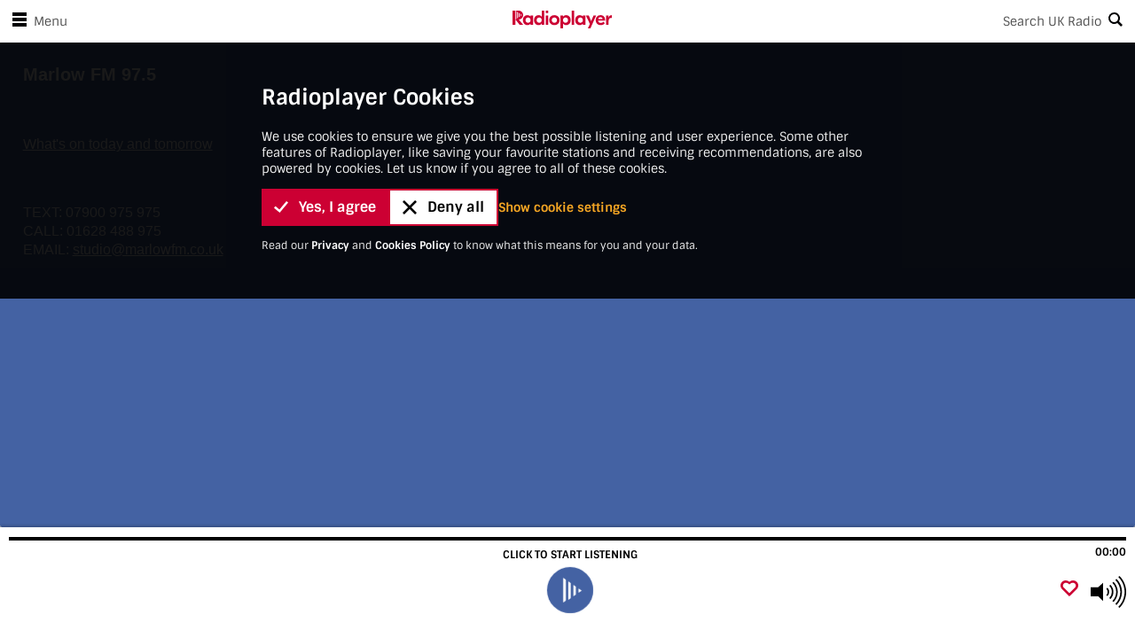

--- FILE ---
content_type: text/html
request_url: http://radioplayer.marlowfm.co.uk/
body_size: 933
content:
<!DOCTYPE html>
<html lang="en">
  <head>
    <link
      rel="preload"
      as="font"
      crossorigin
      type="font/woff2"
      href="https://assets.player.radio/latest/assets/sintony-v7-latin-700.woff2"
    />
    <link
      rel="preload"
      as="fetch"
      crossorigin="use-credentials"
      href="locales/en/translation.json"
    />
    <link rel="preconnect" href="https://mapi-prod.radioplayer.co.uk/" />
    <link
      rel="preconnect"
      href="https://qp.radioplayer.co.uk/"
      crossorigin="use-credentials"
    />
    <link
      rel="preconnect"
      href="https://cookie.radioplayer.co.uk/"
      crossorigin="use-credentials"
    />
    <link rel="icon" type="image/png" href="assets/favicon.png" />
    <script
      type="module"
      src="https://assets.player.radio/latest/radioplayer.js"
    ></script>
    <script
      nomodule
      defer
      src="https://assets.player.radio/latest/radioplayer.legacy.js"
    ></script>
    <meta charset="UTF-8" />
    <meta name="viewport" content="width=device-width, initial-scale=1.0" />
    <meta name="description" content="Radioplayer web player" />
    <title>Marlow FM 97.5 - Radioplayer</title>
    <style>
      [data-widget-radioplayer] {
        width: 100vw;
        height: 100vh;
        left: 0;
        top: 0;
        position: absolute;
      }
    </style>
    <link
      rel="stylesheet"
      href="https://assets.player.radio/latest/radioplayer.css"
    />
  </head>
  <body>
    <div data-widget-radioplayer>
      <script type="application/json">
        {
          "mapi": "https://mapi-prod.radioplayer.co.uk/api/uk/",
          "cm": "https://cookie.radioplayer.co.uk/cm/",
          "al": "https://static.radioplayer.co.uk/v3/analytics.html",
          "np": "https://np.radioplayer.co.uk/qp/",
          "qp": "https://search.radioplayer.co.uk/qp/",
          "rpLogo": "assets/radioplayer.svg",
          "id": "1207",
          "fallback": [
            {
              "url": "http://audio.marlowfm.co.uk:8019/;stream.mp3",
              "format": "mp3"
            }
          ],
          "iframeSrc": "http://rp-source.marlowfm.co.uk",
          "stationLogo": "http://assets.radioplayer.co.uk/stationimages/1207_programme_image.png",
          "stationUrl": "https://www.marlowfm.co.uk",
          "theme": "LIGHT",
          "themeColour": "#4462a3",
          "widgets": ["IF"],
          "widgetOverrides": ""
        }
      </script>
    </div>
  </body>
</html>


--- FILE ---
content_type: text/html
request_url: http://rp-source.marlowfm.co.uk/
body_size: 565
content:
<!DOCTYPE html>
<html lang="en">

<head>
	<meta charset="UTF-8">
	<meta http-equiv="X-UA-Compatible" content="IE=edge">
	<meta name="viewport" content="width=device-width, initial-scale=1.0">
	<title>Marlow FM 97.5</title>
	<link rel="stylesheet" href="https://cdnjs.cloudflare.com/ajax/libs/meyer-reset/2.0/reset.min.css">
	<link rel="stylesheet" href="./style.css">
	<script src="./script1.js" defer></script>
</head>

<body>
	<div>
		<a id="logo-header" href="https://www.marlowfm.co.uk" target="_blank">
			<img src="./MarlowFM97.5-74x50.png" alt="Marlow FM logo">
			<h1>Marlow FM 97.5</h1>
		</a>
		<div id="current-show"></div>
		<div id="now-playing"></div>
		<div id="next-show"></div>
		<a href="./schedule.html">What's on today and tomorrow</a>
		<div class="contact">
			<p>TEXT: 07900 975 975</p>
			<p>CALL: 01628 488 975</p>
			<p>EMAIL: <a href="mailto:studio@marlowfm.co.uk" target="_blank">studio@marlowfm.co.uk</a></p>
		</div>
	</div>
</body>

</html>

--- FILE ---
content_type: text/css
request_url: https://assets.player.radio/latest/radioplayer.css
body_size: 14368
content:
.CookieBanner-module__visuallyHidden--2W7IE{appearance:none !important;clip-path:circle(0) !important;position:absolute !important;overflow:hidden !important;line-height:0 !important;text-indent:100% !important;margin:0 !important;padding:0 !important}@font-face{font-family:"Sintony";font-style:normal;font-weight:400;src:local("Sintony"),url(assets/sintony-v7-latin-regular.woff2) format("woff2"),url(assets/sintony-v7-latin-regular.woff) format("woff")}@font-face{font-family:"Sintony";font-style:normal;font-weight:bold;src:local("Sintony Bold"),local("Sintony-Bold"),url(assets/sintony-v7-latin-700.woff2) format("woff2"),url(assets/sintony-v7-latin-700.woff) format("woff")}.CookieBanner-module__settingsRow--2hVL8 .CookieBanner-module__name--1NdxF,.CookieBanner-module__settingsButton--3_cti,.CookieBanner-module__reject--3guH0,.CookieBanner-module__accept--36q2J,.CookieBanner-module__title--p0MVX{font-family:Sintony,Arial,sans-serif;font-weight:bold;font-size:14px}.CookieBanner-module__settingsRow--2hVL8 .CookieBanner-module__toggleLabel--1sUfs{font-family:Sintony,Arial,sans-serif;font-weight:bold;font-size:12px}.CookieBanner-module__settingsRow--2hVL8 .CookieBanner-module__description--1Vs1X,.CookieBanner-module__policy--3D5fC,.CookieBanner-module__body--3x1MM{font-family:Sintony,Arial,sans-serif;font-size:12px;font-weight:normal}.CookieBanner-module__wrap--1QK9t{position:absolute;top:48px;left:0;right:0;background-color:rgba(0,0,0,.9);display:flex;align-items:flex-end;justify-content:center;overflow:hidden;z-index:80}@media(min-width: 728px){.CookieBanner-module__wrap--1QK9t{transition:margin 1s ease;padding:20px 0}}.CookieBanner-module__hide--7s49A{margin-top:-200%}.CookieBanner-module__inner--ZAwNc{max-width:690px;padding:20px}.CookieBanner-module__title--p0MVX{margin-top:6px;font-size:24px;color:#fff}.CookieBanner-module__body--3x1MM{font-size:14px;color:#f3f3f3}.CookieBanner-module__reject--3guH0,.CookieBanner-module__accept--36q2J{font-size:16px;padding:6px 14px;display:flex;align-items:center;justify-content:center;cursor:pointer}.CookieBanner-module__reject--3guH0 span,.CookieBanner-module__accept--36q2J span{width:16px;height:16px;margin-right:12px}.CookieBanner-module__reject--3guH0:hover,.CookieBanner-module__accept--36q2J:hover{text-decoration:underline}.CookieBanner-module__accept--36q2J{background-color:#c03;border:none;color:#fff}.CookieBanner-module__reject--3guH0{background-color:#fff;border:2px solid #c03;color:#000}.CookieBanner-module__policy--3D5fC{color:#f3f3f3}.CookieBanner-module__policy--3D5fC a:link,.CookieBanner-module__policy--3D5fC a:visited{text-decoration:none;color:#fff;font-weight:bold}.CookieBanner-module__policy--3D5fC a:hover{text-decoration:underline}.CookieBanner-module__buttons--2oMmy{display:flex;margin:14px 0;column-gap:20px;flex-direction:column}@media(min-width: 450px){.CookieBanner-module__buttons--2oMmy{flex-direction:row}}.CookieBanner-module__settingsButton--3_cti{background:none;border:none;color:#f5a623;cursor:pointer;padding:12px 0}.CookieBanner-module__settingsButton--3_cti:hover,.CookieBanner-module__settingsButton--3_cti:focus{text-decoration:underline}@media not screen and (hover: hover){.CookieBanner-module__settingsButton--3_cti:hover,.CookieBanner-module__settingsButton--3_cti:focus{text-decoration:none;outline:none}}.CookieBanner-module__settingsRow--2hVL8{display:-ms-grid;display:grid;-ms-grid-columns:1fr 36px 60px;-ms-grid-rows:1fr 1fr;grid-template-rows:1fr 1fr;grid-template-columns:1fr 36px 60px;color:#fff;grid-column-gap:12px;padding:8px 0;border-bottom:1px solid #303030;align-items:center}@media(min-width: 728px){.CookieBanner-module__settingsRow--2hVL8{-ms-grid-rows:1fr;grid-template-rows:1fr;-ms-grid-columns:188px 60px 80px auto;grid-template-columns:188px 36px 60px auto}}.CookieBanner-module__settingsRow--2hVL8:last-child{border:none}.CookieBanner-module__settingsRow--2hVL8 .CookieBanner-module__name--1NdxF{-ms-grid-row:1;grid-row:1}@media(min-width: 728px){.CookieBanner-module__settingsRow--2hVL8 .CookieBanner-module__name--1NdxF{-ms-grid-column:1;grid-column:1}}.CookieBanner-module__settingsRow--2hVL8 .CookieBanner-module__toggle--euSJV{-ms-grid-row:1;grid-row:1;-ms-grid-column:2;grid-column:2}.CookieBanner-module__settingsRow--2hVL8 .CookieBanner-module__toggle--euSJV span{display:inline-block;border:3px #7ed321 solid;width:16px;height:16px;border-radius:16px;background-color:#fff;background-image:url("data:image/svg+xml,%3Csvg xmlns='http://www.w3.org/2000/svg'%3E%3Cpath fill='%237ed321' d='M11.438.813L4.98 8.508 1.312 5.43 0 6.992l5.234 4.39L13 2.126zm0 0' /%3E%3C/svg%3E");background-repeat:no-repeat;background-position:1px 2px}.CookieBanner-module__settingsRow--2hVL8 .CookieBanner-module__toggleLabel--1sUfs{-ms-grid-row:1;grid-row:1;-ms-grid-column:3;grid-column:3}.CookieBanner-module__settingsRow--2hVL8 .CookieBanner-module__description--1Vs1X{-ms-grid-row:2;grid-row:2;-ms-grid-row-span:4;grid-column-start:span 4;-ms-grid-column:1;color:#f3f3f3}@media(min-width: 728px){.CookieBanner-module__settingsRow--2hVL8 .CookieBanner-module__description--1Vs1X{grid-column-start:auto;-ms-grid-row-span:1;-ms-grid-row:1;grid-row:1;-ms-grid-column:4;grid-column:4}}
.ToggleSwitch-module__wrap--1CHpH{cursor:pointer;text-indent:-9999px;width:38px;height:24px;background:#868686;display:block;border-radius:24px;position:relative}.ToggleSwitch-module__wrap--1CHpH input[type=checkbox]{height:0;width:0;visibility:hidden}.ToggleSwitch-module__wrap--1CHpH:after{content:"";position:absolute;top:3px;left:3px;width:18px;height:18px;background:#fff;border-radius:18px;transition:.3s;background-repeat:no-repeat;background-position:2.4px 2.5px}@media all and (-ms-high-contrast: none),(-ms-high-contrast: active){.ToggleSwitch-module__wrap--1CHpH:after{transition:none}}@supports(-ms-ime-align: auto){.ToggleSwitch-module__wrap--1CHpH:after{transition:none}}.ToggleSwitch-module__wrap--1CHpH.ToggleSwitch-module__checked--nQSUq{background:#7ed321}.ToggleSwitch-module__wrap--1CHpH.ToggleSwitch-module__checked--nQSUq:after{left:calc(100% - 3px);transform:translateX(-100%);background-image:url("data:image/svg+xml,%3Csvg xmlns='http://www.w3.org/2000/svg'%3E%3Cpath fill='%237ed321' d='M11.438.813L4.98 8.508 1.312 5.43 0 6.992l5.234 4.39L13 2.126zm0 0' fill-rule='evenodd'/%3E%3C/svg%3E")}.ToggleSwitch-module__wrap--1CHpH:active:after{width:24px}

.MenuPanel-module__visuallyHidden--1vWlU{appearance:none !important;clip-path:circle(0) !important;position:absolute !important;overflow:hidden !important;line-height:0 !important;text-indent:100% !important;margin:0 !important;padding:0 !important}@font-face{font-family:"Sintony";font-style:normal;font-weight:400;src:local("Sintony"),url(assets/sintony-v7-latin-regular.woff2) format("woff2"),url(assets/sintony-v7-latin-regular.woff) format("woff")}@font-face{font-family:"Sintony";font-style:normal;font-weight:bold;src:local("Sintony Bold"),local("Sintony-Bold"),url(assets/sintony-v7-latin-700.woff2) format("woff2"),url(assets/sintony-v7-latin-700.woff) format("woff")}.MenuPanel-module__cookielink--y20Qu .MenuPanel-module__cmpButton--pUs2Y,.MenuPanel-module__cookielink--y20Qu,.MenuPanel-module__button--3Y9Xr{font-family:Sintony,Arial,sans-serif;font-weight:bold;font-size:14px}.MenuPanel-module__wrap--1caDO{height:calc(100% - 130px);position:absolute;top:0;left:0;width:100vw;max-width:555px;background-color:#fff;box-shadow:0 1px 4px 0 rgba(0,0,0,.5);padding-top:10px;box-sizing:border-box;display:flex;flex-direction:column;z-index:10}.MenuPanel-module__button--3Y9Xr{font-size:16px;background:none;border:none;color:#868686;display:flex;align-items:center;cursor:pointer;padding-bottom:8px;text-transform:uppercase}.MenuPanel-module__button--3Y9Xr svg{width:32px;height:32px}.MenuPanel-module__button--3Y9Xr:hover path{fill:#868686}.MenuPanel-module__panel--2JIRa{flex:1;display:flex;flex-direction:column;background-color:#f3f3f3}.MenuPanel-module__cookielink--y20Qu{flex-basis:30px;flex-grow:0;font-weight:normal;background-color:#f3f3f3;padding:0 16px}.MenuPanel-module__cookielink--y20Qu p{padding:14px 2px;margin:0;border-top:1px #d7d7d7 solid}.MenuPanel-module__cookielink--y20Qu a:link,.MenuPanel-module__cookielink--y20Qu a:visited,.MenuPanel-module__cookielink--y20Qu .MenuPanel-module__cmpButton--pUs2Y{color:#c03;margin-right:6px;font-weight:bold;text-decoration:none}.MenuPanel-module__cookielink--y20Qu a:link:hover,.MenuPanel-module__cookielink--y20Qu a:visited:hover,.MenuPanel-module__cookielink--y20Qu .MenuPanel-module__cmpButton--pUs2Y:hover{text-decoration:underline}.MenuPanel-module__cookielink--y20Qu .MenuPanel-module__cmpButton--pUs2Y{border:none;cursor:pointer}
.TabBar-module__visuallyHidden--1UHyo{appearance:none !important;clip-path:circle(0) !important;position:absolute !important;overflow:hidden !important;line-height:0 !important;text-indent:100% !important;margin:0 !important;padding:0 !important}@font-face{font-family:"Sintony";font-style:normal;font-weight:400;src:local("Sintony"),url(assets/sintony-v7-latin-regular.woff2) format("woff2"),url(assets/sintony-v7-latin-regular.woff) format("woff")}@font-face{font-family:"Sintony";font-style:normal;font-weight:bold;src:local("Sintony Bold"),local("Sintony-Bold"),url(assets/sintony-v7-latin-700.woff2) format("woff2"),url(assets/sintony-v7-latin-700.woff) format("woff")}.TabBar-module__selected--3D9i7,.TabBar-module__tab--1qLHV{font-family:Sintony,Arial,sans-serif;font-weight:bold;font-size:14px}.TabBar-module__wrap--190kq{display:flex;height:35px}@media(min-width: 728px){.TabBar-module__wrap--190kq{height:40px}}.TabBar-module__wrap--190kq::before,.TabBar-module__wrap--190kq::after{content:" ";display:block;width:8px;border-bottom:1px #d7d7d7 solid}@media(min-width: 728px){.TabBar-module__wrap--190kq::before,.TabBar-module__wrap--190kq::after{width:16px}}.TabBar-module__wrap--190kq .TabBar-module__buttonContent--nPmX4{flex-direction:row}.TabBar-module__wrap--190kq .TabBar-module__affix--1Va3z{font-weight:normal}.TabBar-module__selected--3D9i7::after,.TabBar-module__tab--1qLHV:hover::after,.TabBar-module__tab--1qLHV:focus::after{content:" ";height:2px;background-color:#c03;display:block;margin:4px 6px -2px 6px}@media(min-width: 728px){.TabBar-module__selected--3D9i7::after,.TabBar-module__tab--1qLHV:hover::after,.TabBar-module__tab--1qLHV:focus::after{margin:8px 6px 0 6px}}.TabBar-module__tab--1qLHV{flex:1;border:none;background:#fff;font-size:13px;padding:0 4px 6px 4px;height:35px;border:1px transparent solid;border-bottom-color:#d7d7d7;display:flex;flex-direction:column;justify-content:flex-end;cursor:pointer;align-items:stretch;white-space:nowrap;text-overflow:ellipsis}@media(min-width: 728px){.TabBar-module__tab--1qLHV{height:40px;font-size:14px;padding-bottom:10px}}.TabBar-module__tab--1qLHV:hover,.TabBar-module__tab--1qLHV:focus{padding-bottom:2px;outline:none}@media(min-width: 728px){.TabBar-module__tab--1qLHV:hover,.TabBar-module__tab--1qLHV:focus{padding-bottom:0}}.TabBar-module__selected--3D9i7{font-size:13px;padding:0 4px 2px 4px;height:35px;flex:1;border:none;background:#f3f3f3;border:1px solid #d7d7d7;border-bottom-color:#f3f3f3;display:flex;flex-direction:column;align-items:stretch;justify-content:flex-end;white-space:nowrap}@media(min-width: 728px){.TabBar-module__selected--3D9i7{height:40px;font-size:14px;padding:0 4px}}.TabBar-module__selected--3D9i7:focus{outline:none}
.ContentCard-module__visuallyHidden--6rzqt{appearance:none !important;clip-path:circle(0) !important;position:absolute !important;overflow:hidden !important;line-height:0 !important;text-indent:100% !important;margin:0 !important;padding:0 !important}@font-face{font-family:"Sintony";font-style:normal;font-weight:400;src:local("Sintony"),url(assets/sintony-v7-latin-regular.woff2) format("woff2"),url(assets/sintony-v7-latin-regular.woff) format("woff")}@font-face{font-family:"Sintony";font-style:normal;font-weight:bold;src:local("Sintony Bold"),local("Sintony-Bold"),url(assets/sintony-v7-latin-700.woff2) format("woff2"),url(assets/sintony-v7-latin-700.woff) format("woff")}.ContentCard-module__card--1Ds0J .ContentCard-module__title--3Zcl_{font-family:Sintony,Arial,sans-serif;font-weight:bold;font-size:14px}.ContentCard-module__card--1Ds0J .ContentCard-module__ondemand--1bmb4,.ContentCard-module__card--1Ds0J .ContentCard-module__live--3QuzU,.ContentCard-module__card--1Ds0J .ContentCard-module__tags--zCF-R span,.ContentCard-module__card--1Ds0J .ContentCard-module__subtitle--1VNxz{font-family:Sintony,Arial,sans-serif;font-weight:bold;font-size:12px}.ContentCard-module__card--1Ds0J .ContentCard-module__imgbox--3scy3 img,.ContentCard-module__card--1Ds0J .ContentCard-module__description--1W2ol{font-family:Sintony,Arial,sans-serif;font-size:12px;font-weight:normal}.ContentCard-module__card--1Ds0J .ContentCard-module__title--3Zcl_{margin:0;white-space:nowrap;text-overflow:ellipsis;overflow:hidden}.ContentCard-module__card--1Ds0J .ContentCard-module__subtitle--1VNxz{margin:0;white-space:nowrap;text-overflow:ellipsis;overflow:hidden}.ContentCard-module__card--1Ds0J .ContentCard-module__description--1W2ol{margin:0;white-space:nowrap;text-overflow:ellipsis;overflow:hidden}.ContentCard-module__card--1Ds0J{display:block;align-items:stretch;display:flex;margin:0 16px 8px 16px;padding-left:16px;border:1px solid #d7d7d7;border-radius:2px;background-color:#fff;box-shadow:0 2px 2px 0 rgba(0,0,0,.1)}.ContentCard-module__card--1Ds0J .ContentCard-module__imgbox--3scy3{padding:8px 0;margin-right:16px;overflow:hidden;height:48px;width:86px;display:flex;justify-content:center;align-items:center;align-self:center}.ContentCard-module__card--1Ds0J .ContentCard-module__imgbox--3scy3 img{overflow:hidden;display:inline-block;width:auto;max-height:100%;max-width:100%}.ContentCard-module__card--1Ds0J:link,.ContentCard-module__card--1Ds0J:visited{color:inherit;text-decoration:none}.ContentCard-module__card--1Ds0J:hover .ContentCard-module__title--3Zcl_{color:#c03;text-decoration:underline}.ContentCard-module__card--1Ds0J .ContentCard-module__tags--zCF-R{margin:10px 0 0 0}.ContentCard-module__card--1Ds0J .ContentCard-module__tags--zCF-R span{font-size:10px;color:#868686;margin-right:4px;border-radius:2px;background-color:#f3f3f3;padding:2px 8px}.ContentCard-module__card--1Ds0J .ContentCard-module__info--2r6mU{display:flex;flex:1;justify-content:flex-start;flex-direction:column;padding:8px 0;overflow:hidden}.ContentCard-module__card--1Ds0J button{border:none;background:none;padding:0}.ContentCard-module__card--1Ds0J .ContentCard-module__hover--1qxg8{display:none}.ContentCard-module__card--1Ds0J button,.ContentCard-module__card--1Ds0J a{display:inline-block;cursor:pointer}.ContentCard-module__card--1Ds0J button:link,.ContentCard-module__card--1Ds0J button:visited,.ContentCard-module__card--1Ds0J a:link,.ContentCard-module__card--1Ds0J a:visited{color:#868686;text-decoration:none}.ContentCard-module__card--1Ds0J button:hover,.ContentCard-module__card--1Ds0J a:hover{color:#c03}.ContentCard-module__card--1Ds0J button:hover .ContentCard-module__hover--1qxg8,.ContentCard-module__card--1Ds0J a:hover .ContentCard-module__hover--1qxg8{display:inline-block}.ContentCard-module__card--1Ds0J button:hover .ContentCard-module__nohover--179IC,.ContentCard-module__card--1Ds0J a:hover .ContentCard-module__nohover--179IC{display:none}.ContentCard-module__card--1Ds0J .ContentCard-module__ondemand--1bmb4,.ContentCard-module__card--1Ds0J .ContentCard-module__live--3QuzU{height:16px;border-radius:0 0 0 2px;color:#fff;padding:2px 8px;display:block;font-size:10px;box-sizing:border-box;border-radius:0 0 0 2px;line-height:14px;text-align:center;display:flex;justify-content:center}.ContentCard-module__card--1Ds0J .ContentCard-module__ondemand--1bmb4{background-color:#000}.ContentCard-module__card--1Ds0J .ContentCard-module__live--3QuzU{background-color:#c03}.ContentCard-module__card--1Ds0J .ContentCard-module__noLabel--IbiU-{height:16px;display:block}.ContentCard-module__card--1Ds0J .ContentCard-module__buttons--2aMX_{margin-top:-10px;display:flex;height:66px;padding-right:16px;flex:1;align-items:center;justify-content:center}.ContentCard-module__card--1Ds0J .ContentCard-module__controls--3YDJb{flex-direction:column;justify-content:stretch;align-items:stretch}.ContentCard-module__card--1Ds0J .ContentCard-module__liveIcon--13Mni{transform:scale(0.8)}.ContentCard-module__suggestion--SOZS5{margin-bottom:0;height:48px;box-sizing:border-box;border-bottom-width:0;display:flex;align-items:center}.ContentCard-module__suggestion--SOZS5+:last-child{border-bottom:1px solid #d7d7d7}.ContentCard-module__suggestion--SOZS5 .ContentCard-module__imgbox--3scy3{height:24px;width:43px}.ContentCard-module__suggestion--SOZS5 .ContentCard-module__buttons--2aMX_{margin-top:0;height:46px}.ContentCard-module__suggestion--SOZS5 .ContentCard-module__noLabel--IbiU-{display:none}
.FavouritesList-module__visuallyHidden--3Blqu{appearance:none !important;clip-path:circle(0) !important;position:absolute !important;overflow:hidden !important;line-height:0 !important;text-indent:100% !important;margin:0 !important;padding:0 !important}@font-face{font-family:"Sintony";font-style:normal;font-weight:400;src:local("Sintony"),url(assets/sintony-v7-latin-regular.woff2) format("woff2"),url(assets/sintony-v7-latin-regular.woff) format("woff")}@font-face{font-family:"Sintony";font-style:normal;font-weight:bold;src:local("Sintony Bold"),local("Sintony-Bold"),url(assets/sintony-v7-latin-700.woff2) format("woff2"),url(assets/sintony-v7-latin-700.woff) format("woff")}.FavouritesList-module__title--qTplR{font-family:Sintony,Arial,sans-serif;font-weight:bold;font-size:14px}.FavouritesList-module__card--1Eg5e .FavouritesList-module__info--uujA9,.FavouritesList-module__empty--9RO3s,.FavouritesList-module__sub--rZoHD{font-family:Sintony,Arial,sans-serif;font-size:12px;font-weight:normal}.FavouritesList-module__wrap--2FZaN{overflow-y:auto;max-height:calc(100vh - 250px);background-color:#f3f3f3;flex:1}.FavouritesList-module__head--AqpNM{margin:16px}.FavouritesList-module__title--qTplR{margin:0}.FavouritesList-module__sub--rZoHD{margin:0}.FavouritesList-module__empty--9RO3s{font-size:16px;text-align:center;padding-top:32px;padding-bottom:16px}.FavouritesList-module__card--1Eg5e{min-height:72px}.FavouritesList-module__card--1Eg5e .FavouritesList-module__info--uujA9{padding-right:10px;font-size:13px;color:#c03;flex:1}@media(min-width: 728px){.FavouritesList-module__card--1Eg5e .FavouritesList-module__info--uujA9{font-size:14px;padding:0 10px}}.FavouritesList-module__card--1Eg5e .FavouritesList-module__buttons--3ZY6s{flex-basis:60px;display:flex;height:66px;padding-right:16px;align-items:center;justify-content:center}.FavouritesList-module__card--1Eg5e .FavouritesList-module__swoosh--3l_hE{padding:14px;flex-direction:column;justify-content:flex-end;display:none}.FavouritesList-module__card--1Eg5e .FavouritesList-module__swoosh--3l_hE svg{width:100px;height:22px}@media(min-width: 728px){.FavouritesList-module__card--1Eg5e .FavouritesList-module__swoosh--3l_hE{display:flex}}
.FaveButton-module__visuallyHidden--1IKOa{appearance:none !important;clip-path:circle(0) !important;position:absolute !important;overflow:hidden !important;line-height:0 !important;text-indent:100% !important;margin:0 !important;padding:0 !important}@font-face{font-family:"Sintony";font-style:normal;font-weight:400;src:local("Sintony"),url(assets/sintony-v7-latin-regular.woff2) format("woff2"),url(assets/sintony-v7-latin-regular.woff) format("woff")}@font-face{font-family:"Sintony";font-style:normal;font-weight:bold;src:local("Sintony Bold"),local("Sintony-Bold"),url(assets/sintony-v7-latin-700.woff2) format("woff2"),url(assets/sintony-v7-latin-700.woff) format("woff")}.FaveButton-module__buttoncontainer--106Z2{position:relative;height:40px;width:40px;justify-content:center;align-items:left}.FaveButton-module__button--2kGy8{border:none;background:none;padding:0;display:inline-block;cursor:pointer;color:#000;color:var(--radioplayer-foreground-colour, black)}.FaveButton-module__button--2kGy8 .FaveButton-module__hover--3YDK-{display:none}@media(any-hover: hover){.FaveButton-module__button--2kGy8:hover{color:#c03}.FaveButton-module__button--2kGy8:hover .FaveButton-module__hover--3YDK-{display:inline-block}.FaveButton-module__button--2kGy8:hover .FaveButton-module__nohover--3nU5M{display:none}}.FaveButton-module__button--2kGy8 .FaveButton-module__faved--VkuE0{color:#c03}.FaveButton-module__button--2kGy8:focus{outline:none}.FaveButton-module__button--2kGy8:focus-visible{outline:auto}.FaveButton-module__dark--3jhHY{color:#fff;color:var(--radioplayer-background-colour, white)}
.AnalyticsProvider-module__analyticsFrame--2zWta{height:1px;width:1px;position:absolute;top:0;left:-1px;visibility:hidden}
.FaveTip-module__visuallyHidden--3kYwb{appearance:none !important;clip-path:circle(0) !important;position:absolute !important;overflow:hidden !important;line-height:0 !important;text-indent:100% !important;margin:0 !important;padding:0 !important}@font-face{font-family:"Sintony";font-style:normal;font-weight:400;src:local("Sintony"),url(assets/sintony-v7-latin-regular.woff2) format("woff2"),url(assets/sintony-v7-latin-regular.woff) format("woff")}@font-face{font-family:"Sintony";font-style:normal;font-weight:bold;src:local("Sintony Bold"),local("Sintony-Bold"),url(assets/sintony-v7-latin-700.woff2) format("woff2"),url(assets/sintony-v7-latin-700.woff) format("woff")}.FaveTip-module__closeText--1rMKD,.FaveTip-module__faveTipText--2T5Ts,.FaveTip-module__faveTipHeader--1Spf9{font-family:Sintony,Arial,sans-serif;font-size:12px;font-weight:normal}.FaveTip-module__faveTipContainer--1IUs5{position:absolute;bottom:48px;right:8px;width:233px;border:1px solid #d7d7d7;border-radius:2px;background-color:#f3f3f3;box-shadow:0 0 6px 0 rgba(0,0,0,.2);z-index:100;text-align:center}.FaveTip-module__tip--2rlPH{width:18px;height:10px;position:absolute;display:inline-block;right:8px;bottom:-10px}.FaveTip-module__faveTipContainerInner--1kJnY{margin:8px;padding:8px;color:#000;border:1px solid #d7d7d7;border-radius:2px;background-color:#fff}.FaveTip-module__heartIcon--61Yh9{height:42px;width:42px;background-color:#fff;border:1px solid #d7d7d7;border-radius:50%;display:flex;align-items:center;justify-content:center;position:absolute;top:-24px;left:calc(50% - 21px);color:#c03}.FaveTip-module__faveTipHeader--1Spf9{font-size:16px;font-weight:bold;line-height:24px;margin:8px 0}.FaveTip-module__faveTipText--2T5Ts{margin:8px 0}.FaveTip-module__closeText--1rMKD{color:#c03;margin:8px 0;cursor:pointer;border:none;background:none}
.LiveIcon-module__svg--2x9A3{fill:currentColor;margin-right:3px;margin-bottom:-1px;width:12px;height:12px}@keyframes pulsate{from{opacity:1}50%{opacity:.3}to{opacity:1}}.LiveIcon-module__animate--19edr .LiveIcon-module__circle--1-3_N{animation:1.7s ease infinite pulsate}
.RecentStations-module__visuallyHidden--2gEaf{appearance:none !important;clip-path:circle(0) !important;position:absolute !important;overflow:hidden !important;line-height:0 !important;text-indent:100% !important;margin:0 !important;padding:0 !important}@font-face{font-family:"Sintony";font-style:normal;font-weight:400;src:local("Sintony"),url(assets/sintony-v7-latin-regular.woff2) format("woff2"),url(assets/sintony-v7-latin-regular.woff) format("woff")}@font-face{font-family:"Sintony";font-style:normal;font-weight:bold;src:local("Sintony Bold"),local("Sintony-Bold"),url(assets/sintony-v7-latin-700.woff2) format("woff2"),url(assets/sintony-v7-latin-700.woff) format("woff")}.RecentStations-module__title--1EbTq{font-family:Sintony,Arial,sans-serif;font-weight:bold;font-size:14px}.RecentStations-module__card--yFBPm .RecentStations-module__info--JWO_c,.RecentStations-module__empty--2NL77,.RecentStations-module__sub--2j2BA{font-family:Sintony,Arial,sans-serif;font-size:12px;font-weight:normal}.RecentStations-module__wrap--1pI2u{height:calc(100vh - 250px);overflow-y:auto;background-color:#f3f3f3}.RecentStations-module__head--gFyRp{margin:16px}.RecentStations-module__searchHistoryContainer--1CTjO{margin:16px}.RecentStations-module__title--1EbTq{margin:0;border-bottom:1px solid #d7d7d7;padding-bottom:4px;margin-bottom:4px}.RecentStations-module__sub--2j2BA{margin:0}.RecentStations-module__empty--2NL77{font-size:16px;text-align:center;padding:32px 16px 16px 16px}.RecentStations-module__card--yFBPm{height:72px}.RecentStations-module__card--yFBPm .RecentStations-module__info--JWO_c{font-size:14px;color:#c03;flex:1}.RecentStations-module__card--yFBPm .RecentStations-module__buttons--3PrhG{flex-basis:60px;display:flex;height:66px;padding-right:16px;align-items:center;justify-content:center}.RecentStations-module__card--yFBPm .RecentStations-module__swoosh--2hqNJ{padding:14px;display:flex;flex-direction:column;justify-content:flex-end}.RecentStations-module__card--yFBPm .RecentStations-module__swoosh--2hqNJ svg{width:100px;height:22px}
.AToZList-module__visuallyHidden--3L0_p{appearance:none !important;clip-path:circle(0) !important;position:absolute !important;overflow:hidden !important;line-height:0 !important;text-indent:100% !important;margin:0 !important;padding:0 !important}@font-face{font-family:"Sintony";font-style:normal;font-weight:400;src:local("Sintony"),url(assets/sintony-v7-latin-regular.woff2) format("woff2"),url(assets/sintony-v7-latin-regular.woff) format("woff")}@font-face{font-family:"Sintony";font-style:normal;font-weight:bold;src:local("Sintony Bold"),local("Sintony-Bold"),url(assets/sintony-v7-latin-700.woff2) format("woff2"),url(assets/sintony-v7-latin-700.woff) format("woff")}.AToZList-module__header--35aum,.AToZList-module__letter--3mfg0{font-family:Sintony,Arial,sans-serif;font-weight:bold;font-size:14px}.AToZList-module__listcontainer--dJHEV{width:auto;height:auto;overflow-x:hidden !important}.AToZList-module__letter--3mfg0{height:24px;width:24px;border:1px solid #d7d7d7;border-radius:2px;background-color:#fff;box-shadow:0 2px 2px 0 rgba(0,0,0,.1);color:#c03;margin:4px;padding:0;display:inline-flex;align-items:center;justify-content:center;cursor:pointer}.AToZList-module__letter--3mfg0:hover{box-shadow:0 1px 1px 0 rgba(0,0,0,.1);background-color:#f3f3f3}.AToZList-module__letter--3mfg0:active{transform:translate(1px, 1px)}.AToZList-module__letter--3mfg0.AToZList-module__current--3PRDY{background-color:#f3f3f3}.AToZList-module__letter--3mfg0:disabled{opacity:.4;cursor:not-allowed}.AToZList-module__header--35aum{height:32px;background-color:rgba(134,134,134,.2);box-shadow:0 1px 4px 0 rgba(0,0,0,.5);display:flex;margin-bottom:8px;padding:0 16px;align-items:center}.AToZList-module__alphabet--2BRD2{padding:8px}@media(min-width: 728px){.AToZList-module__alphabet--2BRD2{padding:16px 50px}}
.RecommendationsList-module__visuallyHidden--3NoAz{appearance:none !important;clip-path:circle(0) !important;position:absolute !important;overflow:hidden !important;line-height:0 !important;text-indent:100% !important;margin:0 !important;padding:0 !important}@font-face{font-family:"Sintony";font-style:normal;font-weight:400;src:local("Sintony"),url(assets/sintony-v7-latin-regular.woff2) format("woff2"),url(assets/sintony-v7-latin-regular.woff) format("woff")}@font-face{font-family:"Sintony";font-style:normal;font-weight:bold;src:local("Sintony Bold"),local("Sintony-Bold"),url(assets/sintony-v7-latin-700.woff2) format("woff2"),url(assets/sintony-v7-latin-700.woff) format("woff")}.RecommendationsList-module__title--2fKrL{font-family:Sintony,Arial,sans-serif;font-weight:bold;font-size:14px}.RecommendationsList-module__empty--pEHmP,.RecommendationsList-module__sub--2P2qH{font-family:Sintony,Arial,sans-serif;font-size:12px;font-weight:normal}.RecommendationsList-module__wrap--2Nyad{height:calc(100vh - 250px);overflow-y:auto;background-color:#f3f3f3}.RecommendationsList-module__head--3SeE2{margin:16px}.RecommendationsList-module__title--2fKrL{margin:0}.RecommendationsList-module__sub--2P2qH{margin:0}.RecommendationsList-module__empty--pEHmP{font-size:16px;text-align:center;padding-top:32px;padding-bottom:16px}
.NavBar-module__visuallyHidden--3SnWm{appearance:none !important;clip-path:circle(0) !important;position:absolute !important;overflow:hidden !important;line-height:0 !important;text-indent:100% !important;margin:0 !important;padding:0 !important}@font-face{font-family:"Sintony";font-style:normal;font-weight:400;src:local("Sintony"),url(assets/sintony-v7-latin-regular.woff2) format("woff2"),url(assets/sintony-v7-latin-regular.woff) format("woff")}@font-face{font-family:"Sintony";font-style:normal;font-weight:bold;src:local("Sintony Bold"),local("Sintony-Bold"),url(assets/sintony-v7-latin-700.woff2) format("woff2"),url(assets/sintony-v7-latin-700.woff) format("woff")}.NavBar-module__button--1HB5H,.NavBar-module__skipLink--CFwzY{font-family:Sintony,Arial,sans-serif;font-size:12px;font-weight:normal}.NavBar-module__wrap--3wxA6{height:48px;min-height:48px;flex-basis:48px;background-color:#fff;box-shadow:0 1px 0 0 rgba(0,0,0,.5);display:flex;align-items:center}.NavBar-module__middle--2atN0{flex:112px;flex-grow:0;display:flex;align-items:center;justify-content:center;height:40px;margin:0;color:transparent}.NavBar-module__buttonContainer--22KJ8{position:relative;flex:1}.NavBar-module__skipLink--CFwzY{left:50%;position:absolute;transform:translateX(-50%);color:#000;text-decoration:none;white-space:nowrap}.NavBar-module__skipLink--CFwzY:not(:focus){clip:rect(1px, 1px, 1px, 1px);overflow:hidden}.NavBar-module__button--1HB5H{flex:1;font-size:14px;background:none;border:none;color:#505050;cursor:pointer;display:flex;align-items:center}.NavBar-module__button--1HB5H svg{width:32px;height:32px}.NavBar-module__button--1HB5H:hover path{fill:#505050}.NavBar-module__narrow--3U3Vt{flex:1;display:inline;text-align:right}@media(min-width: 728px){.NavBar-module__narrow--3U3Vt{display:none}}.NavBar-module__wide--1UQBr{flex:1;text-align:right;display:none}@media(min-width: 728px){.NavBar-module__wide--1UQBr{display:inline}}
.FaveNote-module__visuallyHidden--_C6fF{appearance:none !important;clip-path:circle(0) !important;position:absolute !important;overflow:hidden !important;line-height:0 !important;text-indent:100% !important;margin:0 !important;padding:0 !important}@font-face{font-family:"Sintony";font-style:normal;font-weight:400;src:local("Sintony"),url(assets/sintony-v7-latin-regular.woff2) format("woff2"),url(assets/sintony-v7-latin-regular.woff) format("woff")}@font-face{font-family:"Sintony";font-style:normal;font-weight:bold;src:local("Sintony Bold"),local("Sintony-Bold"),url(assets/sintony-v7-latin-700.woff2) format("woff2"),url(assets/sintony-v7-latin-700.woff) format("woff")}.FaveNote-module__closeText--nqLTN,.FaveNote-module__faveNotificationText--tPcD0,.FaveNote-module__faveNotificationHeader--pKcuu{font-family:Sintony,Arial,sans-serif;font-size:12px;font-weight:normal}.FaveNote-module__faveNotificationContainer--3fJcZ{position:absolute;top:38px;left:6px;width:233px;border:1px solid #d7d7d7;border-radius:2px;background-color:#f3f3f3;box-shadow:0 0 6px 0 rgba(0,0,0,.2);z-index:100;text-align:center}.FaveNote-module__faveNotificationContainer--3fJcZ svg{width:18px;height:10px;position:absolute;display:inline-block;left:8px;top:-10px}.FaveNote-module__faveNotificationContainerInner--3HjhA{margin:8px;padding:8px;color:#000;border:1px solid #d7d7d7;border-radius:2px;background-color:#fff}.FaveNote-module__faveNotificationHeader--pKcuu{font-size:16px;font-weight:bold;line-height:24px;margin:8px 0}.FaveNote-module__faveNotificationText--tPcD0{margin:8px 0}.FaveNote-module__closeText--nqLTN{color:#c03;margin:8px 0;cursor:pointer;border:none;background:none}
.PlayButton-module__visuallyHidden--kQnYV{appearance:none !important;clip-path:circle(0) !important;position:absolute !important;overflow:hidden !important;line-height:0 !important;text-indent:100% !important;margin:0 !important;padding:0 !important}@font-face{font-family:"Sintony";font-style:normal;font-weight:400;src:local("Sintony"),url(assets/sintony-v7-latin-regular.woff2) format("woff2"),url(assets/sintony-v7-latin-regular.woff) format("woff")}@font-face{font-family:"Sintony";font-style:normal;font-weight:bold;src:local("Sintony Bold"),local("Sintony-Bold"),url(assets/sintony-v7-latin-700.woff2) format("woff2"),url(assets/sintony-v7-latin-700.woff) format("woff")}.PlayButton-module__button--3behY{color:#c03;color:var(--radioplayer-theme-colour, #cc0033);width:60px;height:60px;background:none;border:none;padding:0;cursor:pointer;backface-visibility:hidden;-webkit-backface-visibility:hidden;transition:transform .2s ease-out}@media(min-width: 728px){.PlayButton-module__button--3behY{margin:0 10px}}.PlayButton-module__button--3behY svg{transform:scale(0.6666666667);width:60px;height:60px}@media(min-width: 728px){.PlayButton-module__button--3behY svg{transform:scale(1)}}@media(any-hover: hover){.PlayButton-module__button--3behY:hover{transform:scale(1.1)}}.PlayButton-module__button--3behY:focus{outline:none}.PlayButton-module__button--3behY:focus-visible{outline:auto}.PlayButton-module__pulsate--2NsSE{animation:PlayButton-module__heartbeat--3v2HD 3.5s ease-in-out infinite both}@media(prefers-reduced-motion){.PlayButton-module__pulsate--2NsSE{animation:none}}@keyframes PlayButton-module__heartbeat--3v2HD{from{transform:scale(1);transform-origin:center center;animation-timing-function:ease-out}10%{transform:scale(0.91);animation-timing-function:ease-in}17%{transform:scale(0.98);animation-timing-function:ease-out}33%{transform:scale(0.87);animation-timing-function:ease-in}45%{transform:scale(1);animation-timing-function:ease-out}}
.visuallyHidden{appearance:none !important;clip-path:circle(0) !important;position:absolute !important;overflow:hidden !important;line-height:0 !important;text-indent:100% !important;margin:0 !important;padding:0 !important}@font-face{font-family:"Sintony";font-style:normal;font-weight:400;src:local("Sintony"),url(assets/sintony-v7-latin-regular.woff2) format("woff2"),url(assets/sintony-v7-latin-regular.woff) format("woff")}@font-face{font-family:"Sintony";font-style:normal;font-weight:bold;src:local("Sintony Bold"),local("Sintony-Bold"),url(assets/sintony-v7-latin-700.woff2) format("woff2"),url(assets/sintony-v7-latin-700.woff) format("woff")}div.range-slider>span.tip{font-family:Sintony,Arial,sans-serif;font-weight:bold;font-size:12px}div.range-slider{position:relative;z-index:1;box-sizing:border-box;width:100%;height:4px;border-width:0;border-color:gray;border-style:solid;font-size:12px}div.range-slider *{-webkit-tap-highlight-color:rgba(0,0,0,0)}div.range-slider>div.rail{position:absolute;width:100%;height:4px;background-color:var(--track-secondary-colour)}div.range-slider>div.track{position:absolute;left:0;height:4px;background-color:currentColor}div.range-slider>div.handle{position:absolute;box-sizing:border-box;width:14px;height:14px;margin-left:-7px;margin-top:-5px;z-index:10;cursor:pointer;cursor:-webkit-grab;cursor:grab;background-color:currentColor;border:solid 2px currentColor;border-radius:50%}div.range-slider>div.handle:hover,div.range-slider>div.handle:focus{outline:none;box-shadow:0 0 5px currentColor}div.range-slider>div.handle:active,div.range-slider>div.handle.dragging{cursor:-webkit-grabbing;cursor:grabbing;border-color:currentColor;box-shadow:0 0 5px currentColor}div.range-slider>div.marks{position:absolute;top:18px;left:0;width:100%}div.range-slider>div.marks>span.text{position:absolute;display:inline-block;text-align:center;vertical-align:middle;white-space:nowrap;cursor:default;color:gray}div.range-slider>div.marks>span.text.active{color:#333}div.range-slider>div.steps{position:absolute;width:100%;height:4px}div.range-slider>div.steps>span.dot{position:absolute;bottom:-2px;box-sizing:border-box;width:8px;height:8px;margin-left:-4px;cursor:pointer;background-color:currentColor;border:2px solid var(--track-secondary-colour);border-radius:50%}div.range-slider>div.steps>span.dot.active{border-color:currentColor}div.range-slider.disabled{background-color:var(--track-secondary-colour)}div.range-slider.disabled>div.track{background-color:currentColor}div.range-slider.disabled>div.handle{cursor:not-allowed;border-color:currentColor;box-shadow:none}div.range-slider.disabled>div.steps>span.dot{cursor:not-allowed;border-color:currentColor}div.range-slider.vertical{width:14px;height:100%;padding:0 5px}div.range-slider.vertical>div.rail{width:4px;height:100%}div.range-slider.vertical>div.track{left:5px;bottom:0;width:4px}div.range-slider.vertical>div.handle{margin-bottom:-7px;margin-left:-5px}div.range-slider.vertical>div.marks{top:0;left:18px;height:100%}div.range-slider.vertical>div.steps{width:4px;height:100%}div.range-slider.vertical>div.steps>span.dot{left:2px;margin-bottom:-4px}div.range-slider>span.tip{position:absolute;bottom:calc(100% + 6px);left:50%;z-index:15;box-sizing:border-box;min-width:24px;padding:0 6px;line-height:24px;text-align:center;white-space:nowrap;pointer-events:none;color:var(--tooltip-fg-colour);background:#fff;box-shadow:0 1px 4px rgba(0,0,0,.2);transform:translateX(-50%) scale(0);transform-origin:center calc(100% + 6px);transition-property:transform;transition-duration:.1s;transition-delay:.1s;transition-timing-function:ease-in}div.range-slider>span.tip::after{position:absolute;top:100%;left:50%;width:0;height:0;margin-left:-3px;content:"";border-width:6px 3px 0;border-color:#fff rgba(255,255,255,0) rgba(255,255,255,0);border-style:solid}div.range-slider>span.tip.tip-display-true{transform:translateX(-50%) scale(1);transition-timing-function:ease-out}div.range-slider>span.tip.tip-dragging-true .tip-indicator{display:none}div.range-slider>span.tip .tip-indicator{display:block;position:absolute;width:2px;height:6px;z-index:5;left:calc(50% - 1px);bottom:-12px}.slider-container{background-color:#9b9b9b;width:100%;margin:5px 0}div.range-slider>div.handle[aria-disabled=true]{display:none}div.range-slider>span.tip{background-color:#000;background-color:var(--track-secondary-colour);color:#fff;color:var(--tooltip-fg-colour);line-height:25px;padding:0 10px;height:25px;border:1px solid #fff;box-shadow:0 0 4px 0 rgba(0,0,0,.5)}div.range-slider>span.tip::after{border-width:3px 3px 0;border-top-color:#000;border-top-color:var(--track-secondary-colour)}div.range-slider>span.tip::before{position:absolute;top:100%;left:50%;width:0;height:0;margin-left:-5px;content:"";border-width:5px 5px 0;border-color:#fff transparent transparent;border-style:solid}div.range-slider>span.tip .tip-indicator{background-color:var(--tooltip-fg-colour)}
.Scrubber-module__visuallyHidden--18vAj{appearance:none !important;clip-path:circle(0) !important;position:absolute !important;overflow:hidden !important;line-height:0 !important;text-indent:100% !important;margin:0 !important;padding:0 !important}@font-face{font-family:"Sintony";font-style:normal;font-weight:400;src:local("Sintony"),url(assets/sintony-v7-latin-regular.woff2) format("woff2"),url(assets/sintony-v7-latin-regular.woff) format("woff")}@font-face{font-family:"Sintony";font-style:normal;font-weight:bold;src:local("Sintony Bold"),local("Sintony-Bold"),url(assets/sintony-v7-latin-700.woff2) format("woff2"),url(assets/sintony-v7-latin-700.woff) format("woff")}.Scrubber-module__labels--1yLSS label{font-family:Sintony,Arial,sans-serif;font-weight:bold;font-size:12px}.Scrubber-module__wrap--16DEz{display:flex;width:100%;align-items:center;flex-direction:column;color:#c03;color:var(--radioplayer-theme-colour, #cc0033);--track-secondary-colour: var(--radioplayer-foreground-colour, black);--tooltip-fg-colour: var(--radioplayer-background-colour, white);--tooltip-bg-colour: var(--radioplayer-foreground-colour, black)}.Scrubber-module__dark--3iEk5{--track-secondary-colour: var(--radioplayer-background-colour, white);--tooltip-fg-colour: var(--radioplayer-foreground-colour, black);--tooltip-bg-colour: #aaa}.Scrubber-module__dark--3iEk5 .Scrubber-module__labels--1yLSS{color:#fff;color:var(--radioplayer-background-colour, white)}.Scrubber-module__input--11FXs{flex:1;height:20px}.Scrubber-module__labels--1yLSS{color:#000;color:var(--radioplayer-foreground-colour, black);display:flex;flex-direction:row;width:100%;justify-content:space-between;height:16px}.Scrubber-module__labels--1yLSS label{text-transform:uppercase}
.SkipBackButton-module__visuallyHidden--1Pp2F{appearance:none !important;clip-path:circle(0) !important;position:absolute !important;overflow:hidden !important;line-height:0 !important;text-indent:100% !important;margin:0 !important;padding:0 !important}@font-face{font-family:"Sintony";font-style:normal;font-weight:400;src:local("Sintony"),url(assets/sintony-v7-latin-regular.woff2) format("woff2"),url(assets/sintony-v7-latin-regular.woff) format("woff")}@font-face{font-family:"Sintony";font-style:normal;font-weight:bold;src:local("Sintony Bold"),local("Sintony-Bold"),url(assets/sintony-v7-latin-700.woff2) format("woff2"),url(assets/sintony-v7-latin-700.woff) format("woff")}.SkipBackButton-module__button--2Ifcb{display:none;background:none;border:none;padding:0;cursor:pointer;color:#000;color:var(--radioplayer-foreground-colour, black)}@media(min-width: 450px){.SkipBackButton-module__button--2Ifcb{display:block}}.SkipBackButton-module__button--2Ifcb picture{width:50px;padding:0;height:50px;align-items:center;justify-content:center;display:block}.SkipBackButton-module__button--2Ifcb picture svg{width:50px;height:50px}.SkipBackButton-module__button--2Ifcb .SkipBackButton-module__arrow--3IGnm svg{transition:transform .2s ease-in}.SkipBackButton-module__button--2Ifcb .SkipBackButton-module__text--I1Zs0{margin-top:-50px;transition:opacity .1s linear}@media(any-hover: hover){.SkipBackButton-module__button--2Ifcb:hover svg{color:#c03;color:var(--radioplayer-theme-colour, #cc0033)}.SkipBackButton-module__button--2Ifcb:hover:focus{outline:none}}.SkipBackButton-module__button--2Ifcb.SkipBackButton-module__rotate--KVI8h .SkipBackButton-module__arrow--3IGnm svg{transform:rotate(-80deg)}.SkipBackButton-module__button--2Ifcb.SkipBackButton-module__rotate--KVI8h .SkipBackButton-module__text--I1Zs0{opacity:0}.SkipBackButton-module__button--2Ifcb.SkipBackButton-module__rotate--KVI8h:focus{outline:none}.SkipBackButton-module__dark--2BPul{color:#fff;color:var(--radioplayer-background-colour, white)}
.SkipForwardButton-module__visuallyHidden--daWxy{appearance:none !important;clip-path:circle(0) !important;position:absolute !important;overflow:hidden !important;line-height:0 !important;text-indent:100% !important;margin:0 !important;padding:0 !important}@font-face{font-family:"Sintony";font-style:normal;font-weight:400;src:local("Sintony"),url(assets/sintony-v7-latin-regular.woff2) format("woff2"),url(assets/sintony-v7-latin-regular.woff) format("woff")}@font-face{font-family:"Sintony";font-style:normal;font-weight:bold;src:local("Sintony Bold"),local("Sintony-Bold"),url(assets/sintony-v7-latin-700.woff2) format("woff2"),url(assets/sintony-v7-latin-700.woff) format("woff")}.SkipForwardButton-module__button--nFQze{display:none;background:none;border:none;padding:0;cursor:pointer;color:#000;color:var(--radioplayer-foreground-colour, black)}@media(min-width: 450px){.SkipForwardButton-module__button--nFQze{display:block}}.SkipForwardButton-module__button--nFQze picture{width:50px;padding:0;height:50px;align-items:center;justify-content:center;display:block}.SkipForwardButton-module__button--nFQze picture svg{width:50px;height:50px}.SkipForwardButton-module__button--nFQze .SkipForwardButton-module__arrow--wJnOU svg{transition:transform .2s ease-in}.SkipForwardButton-module__button--nFQze .SkipForwardButton-module__text--3i6O5{margin-top:-50px;transition:opacity .1s linear}@media(any-hover: hover){.SkipForwardButton-module__button--nFQze:hover svg{color:#c03;color:var(--radioplayer-theme-colour, #cc0033)}.SkipForwardButton-module__button--nFQze:hover:focus{outline:none}}.SkipForwardButton-module__button--nFQze.SkipForwardButton-module__rotate--3WSYC .SkipForwardButton-module__arrow--wJnOU svg{transform:rotate(80deg)}.SkipForwardButton-module__button--nFQze.SkipForwardButton-module__rotate--3WSYC .SkipForwardButton-module__text--3i6O5{opacity:0}.SkipForwardButton-module__button--nFQze.SkipForwardButton-module__rotate--3WSYC:focus{outline:none}.SkipForwardButton-module__dark--3Yh7R{color:#fff;color:var(--radioplayer-background-colour, white)}
.SkipToLiveButton-module__visuallyHidden--3AbV3{appearance:none !important;clip-path:circle(0) !important;position:absolute !important;overflow:hidden !important;line-height:0 !important;text-indent:100% !important;margin:0 !important;padding:0 !important}@font-face{font-family:"Sintony";font-style:normal;font-weight:400;src:local("Sintony"),url(assets/sintony-v7-latin-regular.woff2) format("woff2"),url(assets/sintony-v7-latin-regular.woff) format("woff")}@font-face{font-family:"Sintony";font-style:normal;font-weight:bold;src:local("Sintony Bold"),local("Sintony-Bold"),url(assets/sintony-v7-latin-700.woff2) format("woff2"),url(assets/sintony-v7-latin-700.woff) format("woff")}.SkipToLiveButton-module__button--JE_uh{display:none;background:none;border:none;padding:0;cursor:pointer;color:#000;color:var(--radioplayer-foreground-colour, black)}@media(min-width: 728px){.SkipToLiveButton-module__button--JE_uh{display:block}}.SkipToLiveButton-module__button--JE_uh .SkipToLiveButton-module__arrow--cfCME,.SkipToLiveButton-module__button--JE_uh .SkipToLiveButton-module__text--2TW39{width:50px;padding:0;height:50px;align-items:center;justify-content:center;display:block}.SkipToLiveButton-module__button--JE_uh .SkipToLiveButton-module__arrow--cfCME svg,.SkipToLiveButton-module__button--JE_uh .SkipToLiveButton-module__text--2TW39 svg{width:50px;height:50px}.SkipToLiveButton-module__button--JE_uh .SkipToLiveButton-module__arrow--cfCME{opacity:0}.SkipToLiveButton-module__button--JE_uh .SkipToLiveButton-module__arrow--cfCME svg{transition:transform .5s ease-out}.SkipToLiveButton-module__button--JE_uh .SkipToLiveButton-module__text--2TW39{margin-top:-50px}@media(any-hover: hover){.SkipToLiveButton-module__button--JE_uh:hover svg{color:#c03;color:var(--radioplayer-theme-colour, #cc0033)}.SkipToLiveButton-module__button--JE_uh:hover:focus{outline:none}}.SkipToLiveButton-module__button--JE_uh.SkipToLiveButton-module__rotate--2RWuu .SkipToLiveButton-module__arrow--cfCME{opacity:1}.SkipToLiveButton-module__button--JE_uh.SkipToLiveButton-module__rotate--2RWuu .SkipToLiveButton-module__arrow--cfCME svg{transform:rotate(360deg)}.SkipToLiveButton-module__button--JE_uh.SkipToLiveButton-module__rotate--2RWuu .SkipToLiveButton-module__text--2TW39{opacity:0}.SkipToLiveButton-module__button--JE_uh.SkipToLiveButton-module__rotate--2RWuu:focus{outline:none}.SkipToLiveButton-module__dark--2Hmn1{color:#fff;color:var(--radioplayer-background-colour, white)}
.SkipToStartButton-module__visuallyHidden--3Hv7a{appearance:none !important;clip-path:circle(0) !important;position:absolute !important;overflow:hidden !important;line-height:0 !important;text-indent:100% !important;margin:0 !important;padding:0 !important}@font-face{font-family:"Sintony";font-style:normal;font-weight:400;src:local("Sintony"),url(assets/sintony-v7-latin-regular.woff2) format("woff2"),url(assets/sintony-v7-latin-regular.woff) format("woff")}@font-face{font-family:"Sintony";font-style:normal;font-weight:bold;src:local("Sintony Bold"),local("Sintony-Bold"),url(assets/sintony-v7-latin-700.woff2) format("woff2"),url(assets/sintony-v7-latin-700.woff) format("woff")}.SkipToStartButton-module__button--2Etuz{display:none;background:none;border:none;padding:0;cursor:pointer;color:#000;color:var(--radioplayer-foreground-colour, black)}@media(min-width: 728px){.SkipToStartButton-module__button--2Etuz{display:block}}.SkipToStartButton-module__button--2Etuz .SkipToStartButton-module__arrow--1v4GA,.SkipToStartButton-module__button--2Etuz .SkipToStartButton-module__text--6tycM{width:50px;padding:0;height:50px;align-items:center;justify-content:center;display:block}.SkipToStartButton-module__button--2Etuz .SkipToStartButton-module__arrow--1v4GA svg,.SkipToStartButton-module__button--2Etuz .SkipToStartButton-module__text--6tycM svg{width:50px;height:50px}.SkipToStartButton-module__button--2Etuz .SkipToStartButton-module__arrow--1v4GA{opacity:0}.SkipToStartButton-module__button--2Etuz .SkipToStartButton-module__arrow--1v4GA svg{transition:transform .5s ease-out}.SkipToStartButton-module__button--2Etuz .SkipToStartButton-module__text--6tycM{margin-top:-50px}@media(any-hover: hover){.SkipToStartButton-module__button--2Etuz:hover svg{color:#c03;color:var(--radioplayer-theme-colour, #cc0033)}.SkipToStartButton-module__button--2Etuz:hover:focus{outline:none}}.SkipToStartButton-module__button--2Etuz.SkipToStartButton-module__rotate--2LoqS .SkipToStartButton-module__arrow--1v4GA{opacity:1}.SkipToStartButton-module__button--2Etuz.SkipToStartButton-module__rotate--2LoqS .SkipToStartButton-module__arrow--1v4GA svg{transform:rotate(-360deg)}.SkipToStartButton-module__button--2Etuz.SkipToStartButton-module__rotate--2LoqS .SkipToStartButton-module__text--6tycM{opacity:0}.SkipToStartButton-module__button--2Etuz.SkipToStartButton-module__rotate--2LoqS:focus{outline:none}.SkipToStartButton-module__dark--1zBNA{color:#fff;color:var(--radioplayer-background-colour, white)}
.Spinner-module__visuallyHidden--2ged0{appearance:none !important;clip-path:circle(0) !important;position:absolute !important;overflow:hidden !important;line-height:0 !important;text-indent:100% !important;margin:0 !important;padding:0 !important}@font-face{font-family:"Sintony";font-style:normal;font-weight:400;src:local("Sintony"),url(assets/sintony-v7-latin-regular.woff2) format("woff2"),url(assets/sintony-v7-latin-regular.woff) format("woff")}@font-face{font-family:"Sintony";font-style:normal;font-weight:bold;src:local("Sintony Bold"),local("Sintony-Bold"),url(assets/sintony-v7-latin-700.woff2) format("woff2"),url(assets/sintony-v7-latin-700.woff) format("woff")}.Spinner-module__loading--1qcti{color:#c03;color:var(--radioplayer-theme-colour, #cc0033)}.Spinner-module__loading--1qcti .Spinner-module__spinner--3yk9s *{box-sizing:border-box}.Spinner-module__loading--1qcti .Spinner-module__spinner--3yk9s{display:inline-block;animation-name:Spinner-module__anim-spinner--2O-ni;animation-duration:1s;animation-iteration-count:infinite;animation-timing-function:linear}.Spinner-module__loading--1qcti .Spinner-module__spinner--3yk9s .Spinner-module__circle--1kuj2{width:50px;height:25px;overflow:hidden}.Spinner-module__loading--1qcti .Spinner-module__spinner--3yk9s .Spinner-module__circleinner--2zFwd{transform:rotate(45deg);border-radius:50%;border:6.25px solid currentColor;border-right:6.25px solid transparent;border-bottom:6.25px solid transparent;width:100%;height:200%;animation-name:Spinner-module__anim-circle-1--1jdMN;animation-duration:1s;animation-iteration-count:infinite;animation-direction:alternate;animation-timing-function:cubic-bezier(0.25, 0.1, 0.5, 1)}.Spinner-module__loading--1qcti .Spinner-module__spinner--3yk9s .Spinner-module__circle2--10QQN{width:50px;height:25px;overflow:hidden;transform:rotate(180deg)}.Spinner-module__loading--1qcti .Spinner-module__spinner--3yk9s .Spinner-module__circle2--10QQN .Spinner-module__circleinner--2zFwd{animation-name:Spinner-module__anim-circle-2--zLoCR}@keyframes Spinner-module__anim-circle-1--1jdMN{from{transform:rotate(60deg)}to{transform:rotate(205deg)}}@keyframes Spinner-module__anim-circle-2--zLoCR{from{transform:rotate(30deg)}to{transform:rotate(-115deg)}}@keyframes Spinner-module__anim-spinner--2O-ni{from{transform:rotate(0deg)}to{transform:rotate(360deg)}}
.VolumeControl-module__shift--YgO7H{position:absolute;left:0;top:0}.VolumeControl-module__pic--VRgZq{display:inline-block;width:40px;height:40px;box-sizing:border-box}.VolumeControl-module__pic--VRgZq svg{width:40px;height:40px}.VolumeControl-module__overlay--2Huem{position:absolute;left:0;top:0;display:flex;width:40px;z-index:2;cursor:pointer}.VolumeControl-module__wide--3cKmS{width:15px;height:40px}.VolumeControl-module__narrow--5c7Av{width:5px;height:40px}.VolumeControl-module__wrap--2EL-c{position:absolute;color:#000;color:var(--radioplayer-foreground-colour, black)}.VolumeControl-module__dark--3A7Hc{color:#fff;color:var(--radioplayer-background-colour, white)}.VolumeControl-module__outer--3h8Pp{width:40px;height:40px}@media(any-pointer: coarse){.VolumeControl-module__outer--3h8Pp{display:none}}.VolumeControl-module__outermobile--xMpYr{width:40px;height:40px}div:focus{outline:none}div:focus-visible{outline:auto}
.TransportControls-module__visuallyHidden--16k1X{appearance:none !important;clip-path:circle(0) !important;position:absolute !important;overflow:hidden !important;line-height:0 !important;text-indent:100% !important;margin:0 !important;padding:0 !important}@font-face{font-family:"Sintony";font-style:normal;font-weight:400;src:local("Sintony"),url(assets/sintony-v7-latin-regular.woff2) format("woff2"),url(assets/sintony-v7-latin-regular.woff) format("woff")}@font-face{font-family:"Sintony";font-style:normal;font-weight:bold;src:local("Sintony Bold"),local("Sintony-Bold"),url(assets/sintony-v7-latin-700.woff2) format("woff2"),url(assets/sintony-v7-latin-700.woff) format("woff")}.TransportControls-module__prompt--2mGLh{font-family:Sintony,Arial,sans-serif;font-weight:bold;font-size:12px}.TransportControls-module__wrapper--3YThJ{display:flex;flex-direction:column;min-height:120px;padding:6px 10px 20px 10px;box-shadow:0 -2px 3px 0 rgba(0,0,0,.2);box-sizing:border-box;background-color:#fff;background-color:var(--radioplayer-background-colour, white);color:#000;color:var(--radioplayer-foreground-colour, black)}.TransportControls-module__dark--3fzWJ{color:#fff;color:var(--radioplayer-background-colour, white);background-color:#000;background-color:var(--radioplayer-foreground-colour, black)}.TransportControls-module__body--2P9Fx{display:flex;align-items:center;justify-content:space-between;margin-top:5px}.TransportControls-module__noscrubs---BwC0{margin-top:30px}.TransportControls-module__buttonsouter--39SGI{display:flex;flex-direction:column;align-items:center;justify-content:center}.TransportControls-module__buttons--10vuI{display:flex;align-items:center;justify-content:center}.TransportControls-module__compact--2OueO{min-height:40px}.TransportControls-module__stalled--3DBdd{width:60px;height:64px;display:flex;align-items:center;justify-content:center}.TransportControls-module__prompt--2mGLh{text-transform:uppercase;text-align:center;margin:-18px 0 2px 0;height:16px;display:none}@media(min-width: 728px){.TransportControls-module__prompt--2mGLh{display:block}}.TransportControls-module__meta--39_gq{width:220px;display:flex;align-items:center;justify-content:flex-end}.TransportControls-module__fave--9CELW{margin-right:12px}
.StationLogo-module__visuallyHidden--opBj-{appearance:none !important;clip-path:circle(0) !important;position:absolute !important;overflow:hidden !important;line-height:0 !important;text-indent:100% !important;margin:0 !important;padding:0 !important}@font-face{font-family:"Sintony";font-style:normal;font-weight:400;src:local("Sintony"),url(assets/sintony-v7-latin-regular.woff2) format("woff2"),url(assets/sintony-v7-latin-regular.woff) format("woff")}@font-face{font-family:"Sintony";font-style:normal;font-weight:bold;src:local("Sintony Bold"),local("Sintony-Bold"),url(assets/sintony-v7-latin-700.woff2) format("woff2"),url(assets/sintony-v7-latin-700.woff) format("woff")}.StationLogo-module__logo--2C3Cz{width:210px;height:40px;display:flex;align-items:center;margin-right:5px}@media(min-width: 728px){.StationLogo-module__logo--2C3Cz{width:220px;height:50px}}.StationLogo-module__logo--2C3Cz img{width:210px;height:40px;object-fit:scale-down;object-position:left}@media(min-width: 728px){.StationLogo-module__logo--2C3Cz img{width:220px;height:50px}}.StationLogo-module__logoSmall--hn-gQ{align-items:center;border-radius:5px;display:flex;height:40px;margin-left:10px;position:relative}.StationLogo-module__logoSmall--hn-gQ img{height:60px;object-fit:scale-down;object-position:cover;width:72px;align-self:center}
.StationError-module__visuallyHidden--2RVru{appearance:none !important;clip-path:circle(0) !important;position:absolute !important;overflow:hidden !important;line-height:0 !important;text-indent:100% !important;margin:0 !important;padding:0 !important}@font-face{font-family:"Sintony";font-style:normal;font-weight:400;src:local("Sintony"),url(assets/sintony-v7-latin-regular.woff2) format("woff2"),url(assets/sintony-v7-latin-regular.woff) format("woff")}@font-face{font-family:"Sintony";font-style:normal;font-weight:bold;src:local("Sintony Bold"),local("Sintony-Bold"),url(assets/sintony-v7-latin-700.woff2) format("woff2"),url(assets/sintony-v7-latin-700.woff) format("woff")}.StationError-module__title--3zS0T{font-family:Sintony,Arial,sans-serif;font-weight:bold;font-size:14px}.StationError-module__link--3oTny,.StationError-module__lyrics--JgNuH,.StationError-module__copyContainer--1J9eP{font-family:Sintony,Arial,sans-serif;font-size:12px;font-weight:normal}.StationError-module__background--2bue1{background-color:#f3f3f3;flex:1;display:flex}.StationError-module__title--3zS0T{font-size:32px;margin:8px 0}.StationError-module__container--259GW{background-color:#fff;box-shadow:0 1px 4px 0 rgba(0,0,0,.5);padding:40px;flex-direction:column;align-items:center;display:flex;margin:20px 16px;text-align:center;flex:1}.StationError-module__copyContainer--1J9eP{max-width:546px;flex-direction:column;align-items:center;display:flex;font-size:16px;line-height:24px}.StationError-module__lyrics--JgNuH{color:#868686;font-size:16px;line-height:24px;font-weight:bold}.StationError-module__link--3oTny{color:#c03;text-decoration:none;font-weight:bold;font-size:16px;line-height:24px}.StationError-module__icon--24-Ms{background-color:#f3f3f3;border-radius:50%;width:80px;height:80px;align-items:center;justify-content:center;display:flex;margin-bottom:30px}
.Player-module__videoAdOverlay--8yrfp{position:absolute;top:0;left:0;background-color:rgba(0,0,0,.9);z-index:1000;width:100%;height:calc(100% - 120px);display:flex;align-items:center;justify-content:center}.Player-module__videowrap--1eKQD{position:absolute;left:calc(50vw - 320px);top:calc(50vh - 246px)}.Player-module__video--huMPq{display:none}.Player-module__flex--3JnQo{display:flex;align-items:center;justify-content:center}@media only screen and (max-width: 640px){.Player-module__flex--3JnQo{display:block}}.Player-module__hidden--EL7ds{display:none}
.SearchHistory-module__visuallyHidden--23PqC{appearance:none !important;clip-path:circle(0) !important;position:absolute !important;overflow:hidden !important;line-height:0 !important;text-indent:100% !important;margin:0 !important;padding:0 !important}@font-face{font-family:"Sintony";font-style:normal;font-weight:400;src:local("Sintony"),url(assets/sintony-v7-latin-regular.woff2) format("woff2"),url(assets/sintony-v7-latin-regular.woff) format("woff")}@font-face{font-family:"Sintony";font-style:normal;font-weight:bold;src:local("Sintony Bold"),local("Sintony-Bold"),url(assets/sintony-v7-latin-700.woff2) format("woff2"),url(assets/sintony-v7-latin-700.woff) format("woff")}.SearchHistory-module__searchHistoryList--Uc71N .SearchHistory-module__searchHistoryButton--1JpXo .SearchHistory-module__wrapper--33z5i .SearchHistory-module__term--7mvMT,.SearchHistory-module__searchHistoryTitle--1NpR9{font-family:Sintony,Arial,sans-serif;font-weight:bold;font-size:14px}.SearchHistory-module__searchHistoryTitle--1NpR9{text-align:left;margin:0}.SearchHistory-module__searchHistoryList--Uc71N{display:flex;flex-direction:row;flex-wrap:wrap}.SearchHistory-module__searchHistoryList--Uc71N .SearchHistory-module__searchHistoryButton--1JpXo{appearance:none;background-color:#fff;border:1px solid #f3f3f3;border-radius:12.5px;box-shadow:0 0 1px 0 rgba(0,0,0,.3);font-size:100%;font-family:inherit;margin:12px 12px 0 0;padding:0}.SearchHistory-module__searchHistoryList--Uc71N .SearchHistory-module__searchHistoryButton--1JpXo .SearchHistory-module__wrapper--33z5i{height:25px;justify-content:center;align-items:center;display:flex;flex:0 1 auto;cursor:pointer}.SearchHistory-module__searchHistoryList--Uc71N .SearchHistory-module__searchHistoryButton--1JpXo .SearchHistory-module__wrapper--33z5i .SearchHistory-module__term--7mvMT{margin:0;padding:0 12px;font-weight:bold;height:100%;justify-content:center;align-items:center;display:flex;border-right:1px solid #f3f3f3}.SearchHistory-module__searchHistoryList--Uc71N .SearchHistory-module__searchHistoryButton--1JpXo .SearchHistory-module__wrapper--33z5i .SearchHistory-module__icon--3pNtz{height:32px;width:32px}.SearchHistory-module__searchHistoryList--Uc71N .SearchHistory-module__searchHistoryButton--1JpXo .SearchHistory-module__wrapper--33z5i .SearchHistory-module__icon--3pNtz svg{justify-content:center;align-items:center;display:flex;transform:scale(0.8)}.SearchHistory-module__searchHistoryList--Uc71N .SearchHistory-module__searchHistoryButton--1JpXo .SearchHistory-module__wrapper--33z5i .SearchHistory-module__icon--3pNtz svg path{fill:#c03}
.SearchResults-module__visuallyHidden--3oAO6{appearance:none !important;clip-path:circle(0) !important;position:absolute !important;overflow:hidden !important;line-height:0 !important;text-indent:100% !important;margin:0 !important;padding:0 !important}@font-face{font-family:"Sintony";font-style:normal;font-weight:400;src:local("Sintony"),url(assets/sintony-v7-latin-regular.woff2) format("woff2"),url(assets/sintony-v7-latin-regular.woff) format("woff")}@font-face{font-family:"Sintony";font-style:normal;font-weight:bold;src:local("Sintony Bold"),local("Sintony-Bold"),url(assets/sintony-v7-latin-700.woff2) format("woff2"),url(assets/sintony-v7-latin-700.woff) format("woff")}.SearchResults-module__noResultsContainer--15_mL .SearchResults-module__noResultsInner--3O_F1 .SearchResults-module__noResultsP--2-aDp,.SearchResults-module__noResultsContainer--15_mL .SearchResults-module__noResultsInner--3O_F1 .SearchResults-module__noResultsHeader--FasSj{font-family:Sintony,Arial,sans-serif;font-size:12px;font-weight:normal}.SearchResults-module__panel--h_22v{flex:1;background-color:#f3f3f3;padding:0}.SearchResults-module__results--2O5Ww{background-color:#f3f3f3;overflow:scroll;overflow-x:hidden;max-height:calc(100vh - 284px);box-sizing:border-box;padding:16px 0}.SearchResults-module__noResultsContainer--15_mL{background-color:#f3f3f3;padding:16px;box-sizing:border-box;border-top:1px solid #d7d7d7;overflow:scroll;overflow-x:hidden;max-height:calc(100vh - 284px)}.SearchResults-module__noResultsContainer--15_mL .SearchResults-module__searchHistory--1WtT7{display:flex;justify-content:flex-start;margin:0 32px;padding:32px 0;box-sizing:border-box;display:flex;border-top:1px solid #d7d7d7}.SearchResults-module__noResultsContainer--15_mL .SearchResults-module__noResultsInner--3O_F1{border:1px solid #d7d7d7;border-radius:2px;background-color:#fff;box-shadow:0 0 6px 0 rgba(0,0,0,.2)}.SearchResults-module__noResultsContainer--15_mL .SearchResults-module__noResultsInner--3O_F1 .SearchResults-module__noResultsCopy--3-jy7{padding:58px 58px 28px 58px;box-sizing:border-box;display:flex;flex-direction:column;align-items:center;justify-items:center;text-align:center;width:100%}.SearchResults-module__noResultsContainer--15_mL .SearchResults-module__noResultsInner--3O_F1 .SearchResults-module__noResultsHeader--FasSj{font-size:32px;font-weight:bold;line-height:42px;margin:0}.SearchResults-module__noResultsContainer--15_mL .SearchResults-module__noResultsInner--3O_F1 .SearchResults-module__noResultsP--2-aDp{font-size:16px;line-height:24px;width:100%}.SearchResults-module__noResultsContainer--15_mL .SearchResults-module__noResultsInner--3O_F1 .SearchResults-module__bold--Y_rIF{font-weight:bold}
.SearchSuggestions-module__visuallyHidden--15sYu{appearance:none !important;clip-path:circle(0) !important;position:absolute !important;overflow:hidden !important;line-height:0 !important;text-indent:100% !important;margin:0 !important;padding:0 !important}@font-face{font-family:"Sintony";font-style:normal;font-weight:400;src:local("Sintony"),url(assets/sintony-v7-latin-regular.woff2) format("woff2"),url(assets/sintony-v7-latin-regular.woff) format("woff")}@font-face{font-family:"Sintony";font-style:normal;font-weight:bold;src:local("Sintony Bold"),local("Sintony-Bold"),url(assets/sintony-v7-latin-700.woff2) format("woff2"),url(assets/sintony-v7-latin-700.woff) format("woff")}.SearchSuggestions-module__quickSearch--1vvHb,.SearchSuggestions-module__title--1cCFQ{font-family:Sintony,Arial,sans-serif;font-weight:bold;font-size:14px}.SearchSuggestions-module__container--3sdSS{overflow-y:scroll;max-height:calc(100vh - 250px);border-top:1px solid #bdbdbd;background-color:#f3f3f3;box-sizing:border-box}.SearchSuggestions-module__container--3sdSS .SearchSuggestions-module__section--CrHik:last-of-type{margin-bottom:33px}.SearchSuggestions-module__suggestions--2nefN{background-color:#f3f3f3;padding:16px 0}.SearchSuggestions-module__title--1cCFQ{font-size:14px;font-weight:bold;line-height:18px;margin:6px 16px}.SearchSuggestions-module__head--O2f9U{height:33px;background-color:#ddd;display:flex;align-items:center}.SearchSuggestions-module__quickSearch--1vvHb{bottom:0;left:0;color:#c03;font-size:14px;font-weight:bold;line-height:18px;background-color:#f3f3f3;height:33px;text-overflow:ellipsis;display:flex;align-items:center;justify-content:center;box-shadow:1px 0 4px 0 rgba(0,0,0,.2);width:100%;cursor:pointer;position:absolute;border-width:1px 0 0 0;border-color:#d7d7d7}.SearchSuggestions-module__quickSearch--1vvHb span{margin:0 16px}.SearchSuggestions-module__quickSearch--1vvHb .SearchSuggestions-module__spinner--2K2U0{transform:scale(0.4);opacity:.4;top:-10px;position:absolute}.SearchSuggestions-module__quickSearch--1vvHb .SearchSuggestions-module__button--36MMW{margin-top:0;height:100%}
.SearchPanel-module__visuallyHidden--38n8o{appearance:none !important;clip-path:circle(0) !important;position:absolute !important;overflow:hidden !important;line-height:0 !important;text-indent:100% !important;margin:0 !important;padding:0 !important}@font-face{font-family:"Sintony";font-style:normal;font-weight:400;src:local("Sintony"),url(assets/sintony-v7-latin-regular.woff2) format("woff2"),url(assets/sintony-v7-latin-regular.woff) format("woff")}@font-face{font-family:"Sintony";font-style:normal;font-weight:bold;src:local("Sintony Bold"),local("Sintony-Bold"),url(assets/sintony-v7-latin-700.woff2) format("woff2"),url(assets/sintony-v7-latin-700.woff) format("woff")}.SearchPanel-module__searchForm--2vBYV .SearchPanel-module__input--14-fI::placeholder,.SearchPanel-module__searchForm--2vBYV .SearchPanel-module__input--14-fI{font-family:Sintony,Arial,sans-serif;font-weight:bold;font-size:14px}.SearchPanel-module__errorContainer--3KhmD .SearchPanel-module__errorInner--2_P7e .SearchPanel-module__errorText--25H4x,.SearchPanel-module__errorContainer--3KhmD .SearchPanel-module__errorInner--2_P7e .SearchPanel-module__errorTitle--3I-Id,.SearchPanel-module__header--NpUXt .SearchPanel-module__title--3ixas,.SearchPanel-module__button--11IkS{font-family:Sintony,Arial,sans-serif;font-size:12px;font-weight:normal}.SearchPanel-module__wrap--2NLy5{max-height:calc(100% - 130px);position:absolute;top:0;right:0;width:100vw;max-width:555px;background-color:#fff;box-shadow:0 1px 4px 0 rgba(0,0,0,.5);padding-top:10px;box-sizing:border-box;display:flex;flex-direction:column;z-index:10;overflow:hidden}.SearchPanel-module__searchPanelContainer--3gkCD{padding:11px 28px;height:calc(100vh - 280px);background-color:#f3f3f3;border-top:1px solid #d7d7d7;z-index:10}.SearchPanel-module__button--11IkS{font-weight:bold;font-size:16px;background:none;border:none;color:#868686;display:flex;align-items:center;cursor:pointer;padding:1px 0 8px 8px}.SearchPanel-module__button--11IkS svg{width:32px;height:32px}.SearchPanel-module__button--11IkS:hover path{fill:#868686}.SearchPanel-module__panel--M6apk{flex:1;background-color:#f3f3f3}.SearchPanel-module__header--NpUXt{display:flex;min-height:48px;justify-content:space-between;margin:0 16px}.SearchPanel-module__header--NpUXt .SearchPanel-module__title--3ixas{color:#c03;font-size:16px;font-weight:bold;line-height:21px;height:48px;display:flex;align-items:center;padding:1px 7px 8px 0;box-sizing:border-box}.SearchPanel-module__searchForm--2vBYV{margin:0 16px 16px 16px;position:relative}.SearchPanel-module__searchForm--2vBYV .SearchPanel-module__input--14-fI{height:48px;box-sizing:border-box;width:100%;border:1px solid #c03;font-size:16px;font-weight:bold;line-height:21px;padding:6px 34px 6px 15px;text-overflow:ellipsis}.SearchPanel-module__searchForm--2vBYV .SearchPanel-module__input--14-fI::placeholder{color:#000;font-weight:normal}.SearchPanel-module__searchForm--2vBYV .SearchPanel-module__input--14-fI::-ms-clear{display:none}.SearchPanel-module__searchForm--2vBYV .SearchPanel-module__input--14-fI:focus{outline:4px solid rgba(248,231,28,.6)}.SearchPanel-module__searchForm--2vBYV .SearchPanel-module__button--11IkS{position:absolute;top:calc(50% - 16px);right:4px;padding:0}.SearchPanel-module__searchForm--2vBYV .SearchPanel-module__button--11IkS path{fill:#c03}.SearchPanel-module__searchIcon--li_8i{position:absolute}.SearchPanel-module__spinner--2ztQG{transform:scale(0.5);opacity:.4;position:absolute;top:calc(50% - 25px);right:0}.SearchPanel-module__errorContainer--3KhmD{background-color:#f3f3f3;padding:16px;box-sizing:border-box;border-top:1px solid #d7d7d7;overflow:scroll;overflow-x:hidden;width:100%}.SearchPanel-module__errorContainer--3KhmD .SearchPanel-module__errorInner--2_P7e{padding:58px;box-sizing:border-box;display:flex;flex:0 1 auto;flex-direction:column;align-items:center;justify-items:center;text-align:center;border:1px solid #d7d7d7;border-radius:2px;background-color:#fff;box-shadow:0 0 6px 0 rgba(0,0,0,.2);width:100%}.SearchPanel-module__errorContainer--3KhmD .SearchPanel-module__errorInner--2_P7e .SearchPanel-module__errorTitle--3I-Id{font-size:32px;font-weight:bold;line-height:42px;margin:0;width:100%}.SearchPanel-module__errorContainer--3KhmD .SearchPanel-module__errorInner--2_P7e .SearchPanel-module__errorText--25H4x{font-size:16px;line-height:24px;width:100%}
.WidgetSpace-module__visuallyHidden--2iFAZ{appearance:none !important;clip-path:circle(0) !important;position:absolute !important;overflow:hidden !important;line-height:0 !important;text-indent:100% !important;margin:0 !important;padding:0 !important}@font-face{font-family:"Sintony";font-style:normal;font-weight:400;src:local("Sintony"),url(assets/sintony-v7-latin-regular.woff2) format("woff2"),url(assets/sintony-v7-latin-regular.woff) format("woff")}@font-face{font-family:"Sintony";font-style:normal;font-weight:bold;src:local("Sintony Bold"),local("Sintony-Bold"),url(assets/sintony-v7-latin-700.woff2) format("woff2"),url(assets/sintony-v7-latin-700.woff) format("woff")}.WidgetSpace-module__widget--1agAi{font-family:Sintony,Arial,sans-serif;font-size:12px;font-weight:normal}.WidgetSpace-module__wrap--1sPjl{background:var(--radioplayer-widget-background, #868686);overflow-x:hidden;width:100%;height:calc(100vh - 173px);box-sizing:border-box}.WidgetSpace-module__hiddenH1--1oxPD{}.WidgetSpace-module__inner--2V0fN{height:100%;box-sizing:border-box}.WidgetSpace-module__full--NInLM{height:calc(100vh - 48px)}.WidgetSpace-module__widgetsInline--3jCus{display:flex;align-items:stretch;justify-content:center;flex-flow:row nowrap;overflow-x:auto}.WidgetSpace-module__widget--1agAi{color:#868686;flex:1;border-radius:2px;background-color:#fff;box-shadow:0 2px 2px 0 rgba(0,0,0,.1);display:flex;align-items:center;justify-content:center;flex-direction:column}.WidgetSpace-module__widgetColumn--1s5Nv{flex:0 0 302px;margin:10px 5px;display:flex;flex-direction:column;overflow:auto;align-items:center}.WidgetSpace-module__widgetsInline--3jCus .WidgetSpace-module__widgetColumn--1s5Nv{max-height:100%;overflow:inherit;align-items:stretch}@media all and (-ms-high-contrast: none),(-ms-high-contrast: active){.WidgetSpace-module__stackedWidgetColumn--3Bpk_{height:506px;overflow:hidden}.WidgetSpace-module__stackedWidgetColumn--3Bpk_:first-of-type{height:400px}}.WidgetSpace-module__companion--2rPgx{flex-basis:250px;margin:10px 0 0;background-color:#fff;width:300px;height:250px;flex-shrink:0;overflow:hidden}.WidgetSpace-module__companion--2rPgx>div{width:300px;height:250px;overflow:hidden}
.NowPlayingWidget-module__visuallyHidden--3QypZ{appearance:none !important;clip-path:circle(0) !important;position:absolute !important;overflow:hidden !important;line-height:0 !important;text-indent:100% !important;margin:0 !important;padding:0 !important}@font-face{font-family:"Sintony";font-style:normal;font-weight:400;src:local("Sintony"),url(assets/sintony-v7-latin-regular.woff2) format("woff2"),url(assets/sintony-v7-latin-regular.woff) format("woff")}@font-face{font-family:"Sintony";font-style:normal;font-weight:bold;src:local("Sintony Bold"),local("Sintony-Bold"),url(assets/sintony-v7-latin-700.woff2) format("woff2"),url(assets/sintony-v7-latin-700.woff) format("woff")}.NowPlayingWidget-module__header--2jl-6,.NowPlayingWidget-module__subtitle--2dLMP,.NowPlayingWidget-module__title--rYyMw{font-family:Sintony,Arial,sans-serif;font-weight:bold;font-size:14px}.NowPlayingWidget-module__description--3iaY6,.NowPlayingWidget-module__time--2BY1y span{font-family:Sintony,Arial,sans-serif;font-size:12px;font-weight:normal}.NowPlayingWidget-module__wrap--37HU8{width:300px;flex:1;display:flex;flex-direction:column;justify-content:stretch;border-radius:2px;box-shadow:0 2px 2px 0 rgba(0,0,0,.1);overflow:hidden;color:var(--radioplayer-widget-customTheme, "#000000")}.NowPlayingWidget-module__stacked--3dtg0 .NowPlayingWidget-module__body--7rynT{display:block}.NowPlayingWidget-module__stacked--3dtg0 .NowPlayingWidget-module__details--qhtjh{height:400px}.NowPlayingWidget-module__stacked--3dtg0 .NowPlayingWidget-module__nowPlaying--2AiZH{position:absolute;bottom:10px}.NowPlayingWidget-module__stacked--3dtg0 .NowPlayingWidget-module__expanded--3QKxa{max-height:390px}.NowPlayingWidget-module__body--7rynT{flex:1;display:-ms-grid;display:grid;min-height:300px;background:#fff;background:var(--radioplayer-widget-custom-colour, white);padding-bottom:10px;border-radius:0 0 2px 2px;-ms-grid-rows:1fr;-ms-grid-columns:1fr;grid-template-columns:1fr;grid-template-rows:1fr;-ms-grid-row-align:end;overflow:hidden;position:relative;transform:translate3d(0, 0, 0)}.NowPlayingWidget-module__compact---v5sF{padding:0}.NowPlayingWidget-module__compact---v5sF .NowPlayingWidget-module__details--qhtjh{padding-bottom:0}.NowPlayingWidget-module__time--2BY1y{display:flex;align-items:center;justify-content:center;margin-top:-14px;background-image:linear-gradient(180deg, rgba(255, 255, 255, 0) 0%, rgba(0, 0, 0, 0.5) 100%);background-image:linear-gradient(180deg, rgba(255, 255, 255, 0) 0%, rgba(0, 0, 0, 0.5) 100%);background-position-y:0;background-repeat:no-repeat;height:14px}.NowPlayingWidget-module__time--2BY1y span{height:24px;display:inline-flex;align-items:center;justify-content:center;padding:0 8px;border:1px solid #fff;border:1px solid var(--radioplayer-secondary-colour-customTheme, "#FFFFFF");border-radius:4px;background-color:#f6f6f6;background-color:var(--radioplayer-widget-custom-colour, #f6f6f6);box-shadow:0 0 4px 0 rgba(0,0,0,.5);z-index:2;margin-bottom:-10px}.NowPlayingWidget-module__title--rYyMw{text-align:center;margin:6px 12px}.NowPlayingWidget-module__subtitle--2dLMP{font-weight:normal;text-align:center;margin:0 12px}.NowPlayingWidget-module__description--3iaY6{text-align:center;margin:10px 16px;flex:1}.NowPlayingWidget-module__figure--2qTLm{max-height:250px;background:#fff;margin:0;overflow:hidden}.NowPlayingWidget-module__figure--2qTLm img{margin:-2px 0;object-fit:scale-down;object-position:center center;width:100%;height:100%}.NowPlayingWidget-module__stationLogo--wdLKs img{object-fit:scale-down}.NowPlayingWidget-module__header--2jl-6{color:#fff;color:var(--radioplayer-widget-header-text-colour, white);background-color:rgba(0,0,0,.3);background-color:var(--radioplayer-widget-header-colour, rgba(0, 0, 0, 0.3));text-transform:uppercase;padding:0;margin:0;display:flex;align-items:center;height:40px;min-height:40px;border-radius:2px 2px 0 0}.NowPlayingWidget-module__header--2jl-6 span{align-self:stretch;display:flex;align-items:center;margin-right:12px;border-top-left-radius:2px}.NowPlayingWidget-module__header--2jl-6 .NowPlayingWidget-module__live--1aaGA{padding:0 12px;background-color:#c03;color:#fff}.NowPlayingWidget-module__header--2jl-6 .NowPlayingWidget-module__od--tym1H{padding:0 12px;background:#000}.NowPlayingWidget-module__details--qhtjh{flex:1;display:flex;flex-direction:column;-ms-grid-column:1;-ms-grid-row:1;grid-row:1;grid-column:1;padding-bottom:0;justify-self:stretch;align-self:stretch;height:calc(100% - 84px)}.NowPlayingWidget-module__info--2gWEY{flex:1}.NowPlayingWidget-module__nowPlaying--2AiZH{-ms-grid-row:1;-ms-grid-column:1;-ms-grid-row-align:end;grid-row:1;grid-column:1;transition:.3s;width:284px;height:84px;box-sizing:border-box;border:1px solid #000;border-radius:4px;background-color:#fff;background-color:var(--radioplayer-now-playing-highlight, white);box-shadow:0 0 4px 0 rgba(0,0,0,.5);margin:0 8px;padding:8px;display:flex;flex-direction:column;align-self:end;overflow:hidden;z-index:3}.NowPlayingWidget-module__nowPlaying--2AiZH button{background:#000;border:none;height:37px;flex:37px;padding:0;margin:-8px -8px 0 0;cursor:pointer}.NowPlayingWidget-module__nowPlaying--2AiZH button svg{transition:.3s;transform-origin:8px 9px}.NowPlayingWidget-module__list--39cB3{box-sizing:border-box;width:281px;flex:1;overflow-x:hidden;overflow-y:auto;margin:8px -8px;padding:0 8px;border-top:1px #c03 solid;height:150px}.NowPlayingWidget-module__expanded--3QKxa{height:calc(100% - 10px);max-height:calc(100% - 10px)}.NowPlayingWidget-module__expanded--3QKxa button svg{transform:rotate(180deg)}@supports not (display: grid){.NowPlayingWidget-module__hiddenWhenExpanded--10euZ{display:none}.NowPlayingWidget-module__body--7rynT{display:flex;flex-direction:column;align-items:space-between}.NowPlayingWidget-module__expanded--3QKxa{flex:1;margin-top:10px;align-self:flex-end}}.NowPlayingWidget-module__songbox--sRFzb{flex:220px}.NowPlayingWidget-module__oldsong--26n0g{padding:8px 0;border-bottom:2px #979797 solid}.NowPlayingWidget-module__current--2e0iA{display:flex;align-items:flex-start;box-sizing:border-box;width:266px}.NowPlayingWidget-module__fade--3q2Zk{width:calc(100% + 8px);height:42px;margin-top:-42px;z-index:10;background:linear-gradient(0deg, var(--radioplayer-now-playing-highlight, white) 0%, var(--radioplayer-widget-custom-transparent, #ffffff00) 100%)}
.SongBox-module__visuallyHidden--3p0u0{appearance:none !important;clip-path:circle(0) !important;position:absolute !important;overflow:hidden !important;line-height:0 !important;text-indent:100% !important;margin:0 !important;padding:0 !important}@font-face{font-family:"Sintony";font-style:normal;font-weight:400;src:local("Sintony"),url(assets/sintony-v7-latin-regular.woff2) format("woff2"),url(assets/sintony-v7-latin-regular.woff) format("woff")}@font-face{font-family:"Sintony";font-style:normal;font-weight:bold;src:local("Sintony Bold"),local("Sintony-Bold"),url(assets/sintony-v7-latin-700.woff2) format("woff2"),url(assets/sintony-v7-latin-700.woff) format("woff")}.SongBox-module__title--3E6Zu{font-family:Sintony,Arial,sans-serif;font-weight:bold;font-size:14px}.SongBox-module__label--3p9-Q,.SongBox-module__songAction--1ZhJO{font-family:Sintony,Arial,sans-serif;font-weight:bold;font-size:12px}.SongBox-module__time--3I1o3,.SongBox-module__artist--2dv8v{font-family:Sintony,Arial,sans-serif;font-size:12px;font-weight:normal}.SongBox-module__wrap--1uim4{display:flex;max-width:100%;position:relative}.SongBox-module__wrap--1uim4:hover .SongBox-module__songAction--1ZhJO{width:130px;justify-content:space-between}.SongBox-module__wrap--1uim4:hover .SongBox-module__songAction--1ZhJO .SongBox-module__songActionLabel--2G5PH{transition:opacity 500ms;opacity:1;position:relative}.SongBox-module__wrap--1uim4:hover .SongBox-module__songAction--1ZhJO svg{margin-right:3px}.SongBox-module__songActionWrap--LrK7P{display:-ms-grid;display:grid;-ms-grid-rows:1fr;grid-template-rows:1fr;-ms-grid-columns:1fr;grid-template-columns:1fr;position:absolute}.SongBox-module__songActionWrap--LrK7P img,.SongBox-module__songActionWrap--LrK7P span{-ms-grid-row:1;-ms-grid-column:1;grid-row:1;grid-column:1;border:none}@supports not (display: grid){.SongBox-module__songActionWrap--LrK7P .SongBox-module__songAction--1ZhJO{margin-right:8px}}.SongBox-module__songActionWrap--LrK7P:link,.SongBox-module__songActionWrap--LrK7P:visited{text-decoration:none}.SongBox-module__songAction--1ZhJO{display:flex;transition:width 300ms;flex-direction:row;align-items:center;justify-content:flex-start;-ms-grid-row:1;-ms-grid-column:1;grid-row:1;grid-column:1;margin-left:-8px;height:20px;width:23px;background-color:#f3f3f3;color:#c03;text-align:center;text-overflow:ellipsis;text-transform:uppercase;font-size:10px;line-height:24px;border-radius:0 3px 3px 0}.SongBox-module__songAction--1ZhJO svg{margin-left:2px;width:18px;height:18px}.SongBox-module__songAction--1ZhJO:hover{color:#fff;background-color:#c03}.SongBox-module__songActionLabel--2G5PH{margin-left:8px;position:absolute;top:0;opacity:0}.SongBox-module__img--13wtH{object-fit:scale-down;height:64px;width:64px;border:1px solid #000;box-shadow:0 2px 2px 0 rgba(0,0,0,.1);margin-right:8px;box-sizing:border-box}.SongBox-module__label--3p9-Q{color:#c03;text-transform:uppercase;margin:3px 0;margin-left:16px}.SongBox-module__title--3E6Zu{font-size:18px;margin:0;white-space:nowrap;text-overflow:ellipsis;overflow:hidden}.SongBox-module__artist--2dv8v{margin:2px 0;white-space:nowrap;text-overflow:ellipsis;overflow:hidden}.SongBox-module__time--3I1o3{margin:3px 0;margin-left:16px}.SongBox-module__details--1SNI9{max-width:190px}.SongBox-module__detailsNoAlbumArt--1a8Ld{max-width:250px}.SongBox-module__detailsNowPlaying--3LUhw{max-width:163px}.SongBox-module__detailsNowPlayinNoAlbumArt--3atm4{max-width:230px}.SongBox-module__noAction--3EaGV .SongBox-module__label--3p9-Q,.SongBox-module__noAction--3EaGV .SongBox-module__time--3I1o3{margin-left:0}.SongBox-module__noArt--Bhh2F .SongBox-module__songAction--1ZhJO{border-radius:3px;margin-left:0}.SongBox-module__noArt--Bhh2F .SongBox-module__label--3p9-Q,.SongBox-module__noArt--Bhh2F .SongBox-module__time--3I1o3{margin-left:26px}.SongBox-module__noActionNoArt--1ahco .SongBox-module__label--3p9-Q,.SongBox-module__noActionNoArt--1ahco .SongBox-module__time--3I1o3{margin-left:0}
@keyframes EqualizerIcon-module__eq-uppydowny--1T4vz{0%{transform:scaleY(1)}50%{transform:scaleY(0.5)}100%{transform:scaleY(1)}}.EqualizerIcon-module__bar--2v1ns{position:absolute;bottom:0;fill:currentColor;animation-name:EqualizerIcon-module__eq-uppydowny--1T4vz;animation-iteration-count:infinite;transform-origin:8px 12px}.EqualizerIcon-module__eq1--1Q9HF{animation-duration:.5s}.EqualizerIcon-module__eq2--213lL{animation-duration:1.3s}.EqualizerIcon-module__eq3--3POGX{animation-duration:.7s}.EqualizerIcon-module__eq4--urpEz{animation-duration:1s}
.MiniSongBox-module__visuallyHidden--lEIVv{appearance:none !important;clip-path:circle(0) !important;position:absolute !important;overflow:hidden !important;line-height:0 !important;text-indent:100% !important;margin:0 !important;padding:0 !important}@font-face{font-family:"Sintony";font-style:normal;font-weight:400;src:local("Sintony"),url(assets/sintony-v7-latin-regular.woff2) format("woff2"),url(assets/sintony-v7-latin-regular.woff) format("woff")}@font-face{font-family:"Sintony";font-style:normal;font-weight:bold;src:local("Sintony Bold"),local("Sintony-Bold"),url(assets/sintony-v7-latin-700.woff2) format("woff2"),url(assets/sintony-v7-latin-700.woff) format("woff")}.MiniSongBox-module__title--2fVVU,.MiniSongBox-module__label--2y0fv{font-family:Sintony,Arial,sans-serif;font-weight:bold;font-size:12px}.MiniSongBox-module__artist--2SSgM{font-family:Sintony,Arial,sans-serif;font-size:12px;font-weight:normal}.MiniSongBox-module__wrap--F5_cw{display:flex;max-width:300px;width:100%;align-items:center;box-shadow:0 0 4px 0 rgba(0,0,0,.5);border:1px solid #000;padding:2px;box-sizing:border-box;position:absolute;bottom:0;left:0;background-color:#fff}.MiniSongBox-module__img--23HHn{object-fit:scale-down;height:24px;width:24px;border:1px solid #000;box-shadow:0 2px 2px 0 rgba(0,0,0,.1);margin-right:6px}.MiniSongBox-module__img--23HHn svg{width:24px;height:24px}.MiniSongBox-module__label--2y0fv{color:#c03;text-transform:uppercase;margin:0 3px}.MiniSongBox-module__title--2fVVU{margin:0 6px;white-space:nowrap;text-overflow:ellipsis;overflow:hidden}.MiniSongBox-module__artist--2SSgM{margin:0;white-space:nowrap;text-overflow:ellipsis;overflow:hidden}
.IframeWidget-module__wrap--S1PNo{min-width:360px;flex:1;display:flex;flex-direction:column;justify-content:stretch;border-radius:2px;box-shadow:0 2px 2px 0 rgba(0,0,0,.1);margin-bottom:0;width:100vw;background:#fff;height:100%;overflow-y:hidden}.IframeWidget-module__frame--3Z0Ym{border:0;flex:1;min-height:506px;width:100vw;border-radius:2px}.IframeWidget-module__narrow--W9hH5{min-width:300px;width:300px;height:100%}.IframeWidget-module__narrow--W9hH5 .IframeWidget-module__frame--3Z0Ym{width:300px}
.ScheduleWidget-module__visuallyHidden--ETtd7{appearance:none !important;clip-path:circle(0) !important;position:absolute !important;overflow:hidden !important;line-height:0 !important;text-indent:100% !important;margin:0 !important;padding:0 !important}@font-face{font-family:"Sintony";font-style:normal;font-weight:400;src:local("Sintony"),url(assets/sintony-v7-latin-regular.woff2) format("woff2"),url(assets/sintony-v7-latin-regular.woff) format("woff")}@font-face{font-family:"Sintony";font-style:normal;font-weight:bold;src:local("Sintony Bold"),local("Sintony-Bold"),url(assets/sintony-v7-latin-700.woff2) format("woff2"),url(assets/sintony-v7-latin-700.woff) format("woff")}.ScheduleWidget-module__header--VCi5i,.ScheduleWidget-module__tabs--AB7tH button{font-family:Sintony,Arial,sans-serif;font-weight:bold;font-size:14px}.ScheduleWidget-module__wrap--53KLn{width:300px;flex:1;display:flex;flex-direction:column;justify-content:stretch;border-radius:2px;box-shadow:0 2px 2px 0 rgba(0,0,0,.1);max-height:100%;max-width:100%;transform:translate3d(0, 0, 0)}.ScheduleWidget-module__stacked--2m0aC .ScheduleWidget-module__list--36bzv{max-height:460px}.ScheduleWidget-module__placeholder--E963Z{background-color:#fff;justify-content:flex-start;align-items:center}.ScheduleWidget-module__spinner--WPvHF{transform:scale(0.8);display:flex;justify-content:center;padding:37px;width:300px;margin:-13px 0 13px;border-bottom:1px solid #d7d7d7}.ScheduleWidget-module__list--36bzv{flex:1;overflow-x:auto;padding:0 12x;background:#fff;background:var(--radioplayer-widget-custom-colour, white);border-radius:0 0 2px 2px}.ScheduleWidget-module__gradient--3ih4A{position:sticky;top:0;width:calc(100% - 4px);height:20px;background:linear-gradient(180deg, var(--radioplayer-widget-custom-colour, white) 0%, var(--radioplayer-widget-custom-transparent, #ffffff00) 100%);margin-bottom:-20px;z-index:2}.ScheduleWidget-module__tabs--AB7tH{background:#fff;background:var(--radioplayer-widget-custom-colour, #ffffff);display:flex;padding:8px;border-bottom:1px #c03 solid}.ScheduleWidget-module__tabs--AB7tH button{flex:1;background:#f3f3f3;border:none;padding:6px;border-bottom:2px #f3f3f3 solid;cursor:pointer;margin-right:5px;text-transform:uppercase;align-items:stretch}.ScheduleWidget-module__tabs--AB7tH button[aria-selected=true]{color:#fff;background:#000;border-bottom-color:#c03}.ScheduleWidget-module__tabs--AB7tH button:hover{border-bottom-color:#c03}.ScheduleWidget-module__tabs--AB7tH a:link,.ScheduleWidget-module__tabs--AB7tH a:visited{flex-basis:40px;flex-grow:0;width:40px;display:flex;align-items:center;justify-content:center;background:#f3f3f3;text-decoration:none;border-bottom:2px #f3f3f3 solid}.ScheduleWidget-module__tabs--AB7tH a:link:hover,.ScheduleWidget-module__tabs--AB7tH a:visited:hover{border-bottom-color:#c03}.ScheduleWidget-module__header--VCi5i{white-space:nowrap;text-overflow:ellipsis;max-width:100%;overflow:hidden;flex-wrap:nowrap;color:#fff;color:var(--radioplayer-widget-header-text-colour, white);background-color:rgba(0,0,0,.3);background-color:var(--radioplayer-widget-header-colour, rgba(0, 0, 0, 0.3));text-transform:uppercase;margin:0;line-height:40px;flex-shrink:0;border-radius:2px 2px 0 0;padding:0 12px}
.ProgrammeCard-module__visuallyHidden--3JEKm{appearance:none !important;clip-path:circle(0) !important;position:absolute !important;overflow:hidden !important;line-height:0 !important;text-indent:100% !important;margin:0 !important;padding:0 !important}@font-face{font-family:"Sintony";font-style:normal;font-weight:400;src:local("Sintony"),url(assets/sintony-v7-latin-regular.woff2) format("woff2"),url(assets/sintony-v7-latin-regular.woff) format("woff")}@font-face{font-family:"Sintony";font-style:normal;font-weight:bold;src:local("Sintony Bold"),local("Sintony-Bold"),url(assets/sintony-v7-latin-700.woff2) format("woff2"),url(assets/sintony-v7-latin-700.woff) format("woff")}.ProgrammeCard-module__title--2KTby{font-family:Sintony,Arial,sans-serif;font-weight:bold;font-size:14px}.ProgrammeCard-module__live--2SKgL{font-family:Sintony,Arial,sans-serif;font-weight:bold;font-size:12px}.ProgrammeCard-module__next--180hu p,.ProgrammeCard-module__description--3K3DJ,.ProgrammeCard-module__time--N4mXm,.ProgrammeCard-module__imgbox--1cmd9 img{font-family:Sintony,Arial,sans-serif;font-size:12px;font-weight:normal}.ProgrammeCard-module__wrap--3U3UX{display:flex;flex-wrap:nowrap;max-width:100%;padding:0 8px;color:var(--radioplayer-widget-customTheme, "#000000")}.ProgrammeCard-module__past--_YuH1{opacity:.4}.ProgrammeCard-module__info--3PpCb{display:flex;flex:1;justify-content:flex-start;flex-direction:column;padding:8px 0;overflow:hidden}.ProgrammeCard-module__imgbox--1cmd9{flex-basis:64px;margin-right:10px}.ProgrammeCard-module__imgbox--1cmd9 img{width:64px;height:56px;object-fit:contain;overflow:hidden;display:inline-block}.ProgrammeCard-module__time--N4mXm{margin:0}.ProgrammeCard-module__title--2KTby{margin:0;white-space:nowrap;text-overflow:ellipsis;overflow:hidden;margin:0}.ProgrammeCard-module__description--3K3DJ{margin:0;white-space:nowrap;text-overflow:ellipsis;overflow:hidden;margin:0}.ProgrammeCard-module__live--2SKgL{margin-left:4px;color:#c03}.ProgrammeCard-module__next--180hu{display:flex;justify-content:center;margin:6px 8px;border-bottom:1px #d7d7d7 solid;border-bottom:1px var(--radioplayer-secondary-colour-customTheme, #d7d7d7) solid}.ProgrammeCard-module__next--180hu p{color:#868686;color:var(--radioplayer-contrast-colour, #868686);font-size:10px;text-transform:uppercase;background-color:#fff;margin:0 0 -10px 0;padding:0 10px}
.OnDemandWidget-module__visuallyHidden--1AMxF{appearance:none !important;clip-path:circle(0) !important;position:absolute !important;overflow:hidden !important;line-height:0 !important;text-indent:100% !important;margin:0 !important;padding:0 !important}@font-face{font-family:"Sintony";font-style:normal;font-weight:400;src:local("Sintony"),url(assets/sintony-v7-latin-regular.woff2) format("woff2"),url(assets/sintony-v7-latin-regular.woff) format("woff")}@font-face{font-family:"Sintony";font-style:normal;font-weight:bold;src:local("Sintony Bold"),local("Sintony-Bold"),url(assets/sintony-v7-latin-700.woff2) format("woff2"),url(assets/sintony-v7-latin-700.woff) format("woff")}.OnDemandWidget-module__header--1UKmT,.OnDemandWidget-module__tabs--1v1Xy button,.OnDemandWidget-module__tabs--1v1Xy>span{font-family:Sintony,Arial,sans-serif;font-weight:bold;font-size:14px}.OnDemandWidget-module__wrap--eHYiX{width:300px;flex:1;display:flex;flex-direction:column;justify-content:stretch;border-radius:2px;box-shadow:0 2px 2px 0 rgba(0,0,0,.1);max-height:100%;max-width:100%;overflow:auto;transform:translate3d(0, 0, 0)}.OnDemandWidget-module__stacked--3bHz- .OnDemandWidget-module__list--2fABS{max-height:460px}.OnDemandWidget-module__list--2fABS{flex:1;overflow-x:auto;padding:4px 0;background:#fff;background:var(--radioplayer-widget-custom-colour, white)}.OnDemandWidget-module__gradient--14lNF{width:100%;height:20px;background:linear-gradient(180deg, var(--radioplayer-widget-custom-colour, white) 0%, var(--radioplayer-widget-custom-transparent, #ffffff00) 100%);margin-bottom:-20px;z-index:2}.OnDemandWidget-module__gradientBottom--2AZHN{width:100%;height:20px;background:linear-gradient(0deg, var(--radioplayer-widget-custom-colour, white) 0%, var(--radioplayer-widget-custom-transparent, #ffffff00) 100%);margin-top:-20px;z-index:2}.OnDemandWidget-module__tabs--1v1Xy{background:#fff;display:flex;padding:8px;border-bottom:1px #c03 solid}.OnDemandWidget-module__tabs--1v1Xy>span{padding:6px;flex-basis:30px}.OnDemandWidget-module__tabs--1v1Xy button{flex:1;background:#f3f3f3;border:none;padding:6px;border-bottom:2px #f3f3f3 solid;cursor:pointer;margin-right:5px;text-transform:uppercase;align-items:stretch}.OnDemandWidget-module__tabs--1v1Xy button[aria-selected=true]{color:#fff;background:#000;border-bottom-color:#c03}.OnDemandWidget-module__tabs--1v1Xy button:hover{border-bottom-color:#c03}.OnDemandWidget-module__tabs--1v1Xy a:link,.OnDemandWidget-module__tabs--1v1Xy a:visited{flex-basis:40px;flex-grow:0;width:40px;display:flex;align-items:center;justify-content:center;background:#f3f3f3;text-decoration:none;border-bottom:2px #f3f3f3 solid}.OnDemandWidget-module__tabs--1v1Xy a:link:hover,.OnDemandWidget-module__tabs--1v1Xy a:visited:hover{border-bottom-color:#c03}.OnDemandWidget-module__header--1UKmT{white-space:nowrap;text-overflow:ellipsis;max-width:100%;overflow:hidden;flex-wrap:nowrap;color:#fff;color:var(--radioplayer-widget-header-text-colour, white);background-color:rgba(0,0,0,.3);background-color:var(--radioplayer-widget-header-colour, rgba(0, 0, 0, 0.3));text-transform:uppercase;margin:0;line-height:40px;flex-shrink:0;border-radius:2px 2px 0 0;padding:0 12px}
.OnDemandListItem-module__visuallyHidden--3a3ry{appearance:none !important;clip-path:circle(0) !important;position:absolute !important;overflow:hidden !important;line-height:0 !important;text-indent:100% !important;margin:0 !important;padding:0 !important}@font-face{font-family:"Sintony";font-style:normal;font-weight:400;src:local("Sintony"),url(assets/sintony-v7-latin-regular.woff2) format("woff2"),url(assets/sintony-v7-latin-regular.woff) format("woff")}@font-face{font-family:"Sintony";font-style:normal;font-weight:bold;src:local("Sintony Bold"),local("Sintony-Bold"),url(assets/sintony-v7-latin-700.woff2) format("woff2"),url(assets/sintony-v7-latin-700.woff) format("woff")}.OnDemandListItem-module__title--IHMgN{font-family:Sintony,Arial,sans-serif;font-weight:bold;font-size:12px}.OnDemandListItem-module__date--3cOs0,.OnDemandListItem-module__episode--3wljR{font-family:Sintony,Arial,sans-serif;font-size:12px;font-weight:normal}.OnDemandListItem-module__title--IHMgN{margin:0;white-space:nowrap;text-overflow:ellipsis;overflow:hidden}.OnDemandListItem-module__date--3cOs0,.OnDemandListItem-module__episode--3wljR{margin:0;white-space:nowrap;text-overflow:ellipsis;overflow:hidden}.OnDemandListItem-module__wrap--1exbD{display:block;flex:1;color:var(--radioplayer-widget-customTheme, "#000000");text-decoration:none;border:1px solid #d7d7d7;border-radius:2px;background-color:#fff;background-color:var(--radioplayer-now-playing-highlight, #ffffff);box-shadow:0 2px 2px 0 rgba(0,0,0,.1);display:flex;margin:4px 9px}.OnDemandListItem-module__wrap--1exbD:hover .OnDemandListItem-module__title--IHMgN{text-decoration:underline}.OnDemandListItem-module__body--1gyLj{padding:4px 12px;flex-basis:0;flex-shrink:1;flex-grow:1;overflow:hidden}.OnDemandListItem-module__buttonarea--2jl3k{flex-basis:30px;flex-grow:0;flex-shrink:0;display:flex;align-items:center;padding-right:6px}.OnDemandListItem-module__date--3cOs0{color:var(--radioplayer-secondary-colour-customTheme, #868686)}a.OnDemandListItem-module__play--b0V-m{display:inline-block;cursor:pointer}a.OnDemandListItem-module__play--b0V-m:link,a.OnDemandListItem-module__play--b0V-m:visited{color:var(--radioplayer-secondary-colour-customTheme, #868686);text-decoration:none}a.OnDemandListItem-module__play--b0V-m .OnDemandListItem-module__hover--SpFEd{display:none}a.OnDemandListItem-module__play--b0V-m:hover{color:#c03}a.OnDemandListItem-module__play--b0V-m:hover .OnDemandListItem-module__hover--SpFEd{display:inline-block}a.OnDemandListItem-module__play--b0V-m:hover .OnDemandListItem-module__nohover--2uM9A{display:none}
.SoundOfSilence-module__visuallyHidden--4WiuL{appearance:none !important;clip-path:circle(0) !important;position:absolute !important;overflow:hidden !important;line-height:0 !important;text-indent:100% !important;margin:0 !important;padding:0 !important}@font-face{font-family:"Sintony";font-style:normal;font-weight:400;src:local("Sintony"),url(assets/sintony-v7-latin-regular.woff2) format("woff2"),url(assets/sintony-v7-latin-regular.woff) format("woff")}@font-face{font-family:"Sintony";font-style:normal;font-weight:bold;src:local("Sintony Bold"),local("Sintony-Bold"),url(assets/sintony-v7-latin-700.woff2) format("woff2"),url(assets/sintony-v7-latin-700.woff) format("woff")}.SoundOfSilence-module__title--1PSpd{font-family:Sintony,Arial,sans-serif;font-weight:bold;font-size:14px}.SoundOfSilence-module__link--3bBHA,.SoundOfSilence-module__lyrics--1Wk2P,.SoundOfSilence-module__copyContainer--2nBmV{font-family:Sintony,Arial,sans-serif;font-size:12px;font-weight:normal}.SoundOfSilence-module__background--23-t5{background-color:#f3f3f3}.SoundOfSilence-module__title--1PSpd{font-size:32px;margin:8px 0}.SoundOfSilence-module__container--1fb2M{background-color:#fff;box-shadow:0 1px 4px 0 rgba(0,0,0,.5);padding:40px;flex-direction:column;align-items:center;display:flex;margin:20px 16px;text-align:center}.SoundOfSilence-module__copyContainer--2nBmV{max-width:546px;flex-direction:column;align-items:center;display:flex;font-size:16px;line-height:24px}.SoundOfSilence-module__lyrics--1Wk2P{color:#868686;font-size:16px;line-height:24px;font-weight:bold}.SoundOfSilence-module__link--3bBHA{color:#c03;text-decoration:none;font-weight:bold;font-size:16px;line-height:24px}.SoundOfSilence-module__icon--30z7U{background-color:#f3f3f3;border-radius:50%;width:80px;height:80px;align-items:center;justify-content:center;display:flex;margin-bottom:30px}
[data-widget-radioplayer]{height:var(--dynamic-window-height, 100vh) !important}.App-module__wrap--2C1-_{height:100%;width:100%;left:0;top:0;position:absolute;display:flex;flex-direction:column}
.AnnouncementBanner-module__visuallyHidden--3CIlD{appearance:none !important;clip-path:circle(0) !important;position:absolute !important;overflow:hidden !important;line-height:0 !important;text-indent:100% !important;margin:0 !important;padding:0 !important}@font-face{font-family:"Sintony";font-style:normal;font-weight:400;src:local("Sintony"),url(assets/sintony-v7-latin-regular.woff2) format("woff2"),url(assets/sintony-v7-latin-regular.woff) format("woff")}@font-face{font-family:"Sintony";font-style:normal;font-weight:bold;src:local("Sintony Bold"),local("Sintony-Bold"),url(assets/sintony-v7-latin-700.woff2) format("woff2"),url(assets/sintony-v7-latin-700.woff) format("woff")}.AnnouncementBanner-module__settingsRow--reRTP .AnnouncementBanner-module__name--2txjb,.AnnouncementBanner-module__settingsButton--3AHYX,.AnnouncementBanner-module__accept--3bIRi,.AnnouncementBanner-module__title--1t32C{font-family:Sintony,Arial,sans-serif;font-weight:bold;font-size:14px}.AnnouncementBanner-module__settingsRow--reRTP .AnnouncementBanner-module__toggleLabel--1Bz98{font-family:Sintony,Arial,sans-serif;font-weight:bold;font-size:12px}.AnnouncementBanner-module__settingsRow--reRTP .AnnouncementBanner-module__description--1BzCg,.AnnouncementBanner-module__policy--1S4IP,.AnnouncementBanner-module__body--1WPbz{font-family:Sintony,Arial,sans-serif;font-size:12px;font-weight:normal}.AnnouncementBanner-module__wrap--2L0q_{position:absolute;top:48px;left:0;right:0;background-color:rgba(0,0,0,.9);display:flex;align-items:flex-end;justify-content:center;overflow:hidden;z-index:90}@media(min-width: 728px){.AnnouncementBanner-module__wrap--2L0q_{transition:margin 1s ease;padding:20px 0}}.AnnouncementBanner-module__hide--1Goxf{margin-top:-200%}.AnnouncementBanner-module__inner--a5LIL{max-width:690px;padding:20px}.AnnouncementBanner-module__title--1t32C{margin-top:6px;font-size:24px;color:#fff}.AnnouncementBanner-module__body--1WPbz{font-size:14px;color:#f3f3f3}.AnnouncementBanner-module__accept--3bIRi{background-color:#c03;border:none;color:#fff;font-size:16px;padding:6px 14px;display:flex;align-items:center;justify-content:center;cursor:pointer}.AnnouncementBanner-module__accept--3bIRi span{width:16px;height:16px;margin-right:12px}.AnnouncementBanner-module__accept--3bIRi:hover{text-decoration:underline}.AnnouncementBanner-module__policy--1S4IP{color:#f3f3f3}.AnnouncementBanner-module__policy--1S4IP a:link,.AnnouncementBanner-module__policy--1S4IP a:visited{text-decoration:none;color:#fff;font-weight:bold}.AnnouncementBanner-module__policy--1S4IP a:hover{text-decoration:underline}.AnnouncementBanner-module__buttons--Ec3Lo{display:flex;margin:14px 0;flex-direction:column}@media(min-width: 450px){.AnnouncementBanner-module__buttons--Ec3Lo{flex-direction:row}}.AnnouncementBanner-module__settingsButton--3AHYX{background:none;border:none;color:#f5a623;margin-left:20px;cursor:pointer;padding:12px 0}.AnnouncementBanner-module__settingsButton--3AHYX:hover,.AnnouncementBanner-module__settingsButton--3AHYX:focus{text-decoration:underline}@media not screen and (hover: hover){.AnnouncementBanner-module__settingsButton--3AHYX:hover,.AnnouncementBanner-module__settingsButton--3AHYX:focus{text-decoration:none;outline:none}}.AnnouncementBanner-module__settingsRow--reRTP{display:-ms-grid;display:grid;-ms-grid-columns:1fr 36px 60px;-ms-grid-rows:1fr 1fr;grid-template-rows:1fr 1fr;grid-template-columns:1fr 36px 60px;color:#fff;grid-column-gap:12px;padding:8px 0;border-bottom:1px solid #303030;align-items:center}@media(min-width: 728px){.AnnouncementBanner-module__settingsRow--reRTP{-ms-grid-rows:1fr;grid-template-rows:1fr;-ms-grid-columns:188px 60px 80px auto;grid-template-columns:188px 36px 60px auto}}.AnnouncementBanner-module__settingsRow--reRTP:last-child{border:none}.AnnouncementBanner-module__settingsRow--reRTP .AnnouncementBanner-module__name--2txjb{-ms-grid-row:1;grid-row:1}@media(min-width: 728px){.AnnouncementBanner-module__settingsRow--reRTP .AnnouncementBanner-module__name--2txjb{-ms-grid-column:1;grid-column:1}}.AnnouncementBanner-module__settingsRow--reRTP .AnnouncementBanner-module__toggle--1Gvyu{-ms-grid-row:1;grid-row:1;-ms-grid-column:2;grid-column:2}.AnnouncementBanner-module__settingsRow--reRTP .AnnouncementBanner-module__toggle--1Gvyu span{display:inline-block;border:3px #7ed321 solid;width:16px;height:16px;border-radius:16px;background-color:#fff;background-image:url("data:image/svg+xml,%3Csvg xmlns='http://www.w3.org/2000/svg'%3E%3Cpath fill='%237ed321' d='M11.438.813L4.98 8.508 1.312 5.43 0 6.992l5.234 4.39L13 2.126zm0 0' /%3E%3C/svg%3E");background-repeat:no-repeat;background-position:1px 2px}.AnnouncementBanner-module__settingsRow--reRTP .AnnouncementBanner-module__toggleLabel--1Bz98{-ms-grid-row:1;grid-row:1;-ms-grid-column:3;grid-column:3}.AnnouncementBanner-module__settingsRow--reRTP .AnnouncementBanner-module__description--1BzCg{-ms-grid-row:2;grid-row:2;-ms-grid-row-span:4;grid-column-start:span 4;-ms-grid-column:1;color:#f3f3f3}@media(min-width: 728px){.AnnouncementBanner-module__settingsRow--reRTP .AnnouncementBanner-module__description--1BzCg{grid-column-start:auto;-ms-grid-row-span:1;-ms-grid-row:1;grid-row:1;-ms-grid-column:4;grid-column:4}}


--- FILE ---
content_type: text/css
request_url: http://rp-source.marlowfm.co.uk/style.css
body_size: 1543
content:
body {
	margin: 2%;
	font-family: Arial;
	font-size: 16px;
	background-color: #4462A3;
	color: white;
}

a {
	color: white;
}

a:hover {
	opacity: 75%;
}

strong {
	font-weight: bold;
}

#logo-header {
	display: flex;
	align-items: center;
	text-decoration: none;
}

.controls span {
	margin-right: 1%;
	padding: 1.5%;
	background-color: midnightblue;
	cursor: pointer;
}

.controls span:hover {
	opacity: 75%;
}

.controls {
	margin-top: 3%;
	margin-bottom: 3%;
}

.contact {
	margin-top: 5%;
}

@media screen and (min-width: 750px) {
	h1 {
		margin-bottom: 2%;
		font-family: 'isonormregular', Arial;
		font-weight: bold;
		font-size: 20px;
	}

	p {
		margin-bottom: 5px;
		font-size: 16px;
	}

	#current-show {
		margin-bottom: 2%;
		font-size: 28px;
	}

	#now-playing {
		margin-bottom: 2%;
		font-size: 24px;
	}

	#next-show {
		margin-bottom: 3%;
		font-size: 28px;
	}

	#schedule {
		margin-bottom: 2%;
	}

	td {
		padding: 4px;
		font-size: 14px;
	}
}

@media screen and (max-width: 749px) {
	h1 {
		margin-bottom: 2%;
		font-family: 'isonormregular', Arial;
		font-weight: bold;
		font-size: 20px;
	}

	p {
		margin-bottom: 5px;
		font-size: 16px;
	}

	#current-show {
		margin-bottom: 2%;
		font-size: 26px;
	}

	#now-playing {
		margin-bottom: 2%;
		font-size: 22px;
	}

	#next-show {
		margin-bottom: 3%;
		font-size: 26px;
	}

	#schedule {
		margin-bottom: 2%;
	}

	td {
		padding: 3px;
		font-size: 12px;
	}
}

--- FILE ---
content_type: text/javascript
request_url: http://rp-source.marlowfm.co.uk/script1.js
body_size: 987
content:
(() => {
	const eventSource1 = new EventSource(
		"https://episodes.marlowfm.co.uk:3009/sse-json"
	);
	eventSource1.onmessage = e => {
		const data = JSON.parse(e.data);
		document.querySelector("#current-show").innerHTML = `On now: <strong>${data.currentShow}</strong>${data.currentWith ? " with <strong>" + data.currentWith + "</strong>" : ""}`;
		document.querySelector("#next-show").innerHTML = `At ${data.nextStart}: <strong>${data.nextShow}</strong>${data.nextWith ? " with <strong>" + data.nextWith + "</strong>" : ""}`;
	};
	const eventSource2 = new EventSource(
		"https://now-playing.marlowfm.co.uk:3002/sse-json"
	);
	eventSource2.onmessage = e => {
		const data = JSON.parse(e.data);
		if (data.title && data.artist) {
			document.querySelector(
				"#now-playing"
			).innerHTML = `Playing: <strong>${data.title}</strong> by <strong>${data.artist}</strong>`;
		} else {
			document.querySelector(
				"#now-playing"
			).innerHTML = "";
		}
	};
})();

--- FILE ---
content_type: application/x-javascript; charset=utf-8
request_url: https://core-search.radioplayer.cloud/826/qp/v4/events/?rpId=1207&callback=cb_events
body_size: 179
content:
cb_events({"results":{"previous":[],"now":{"type":"SI","rpId":"1207","serviceName":"Marlow FM 97.5","name":"","artistName":"","serviceDescription":"Marlow FM - Radio for people, not for profit. Community news, views and comments together with all the music you've ever wanted to hear from every era and every genre.","startTime":"","stopTime":"","imageUrl":"https://assets.radioplayer.org/826/8261207/600/600/l2ercvi3.png"},"next":[]},"total":1,"pollNext":6000})

--- FILE ---
content_type: text/plain; charset=utf-8
request_url: https://cm.radioplayer.cloud/826/init/1207?_=660285175258750&callback=jsonp_1769465713176_82967
body_size: 778
content:
jsonp_1769465713176_82967({"policy":"111","rpsde_client_id":"4ac4c9b3-4967-4bca-9d19-7f17881196c2","guid":"4ac4c9b3-4967-4bca-9d19-7f17881196c2","lastplayed":"1207","history":["1207"],"primed":false,"seencookieanno":false,"presets":[]})